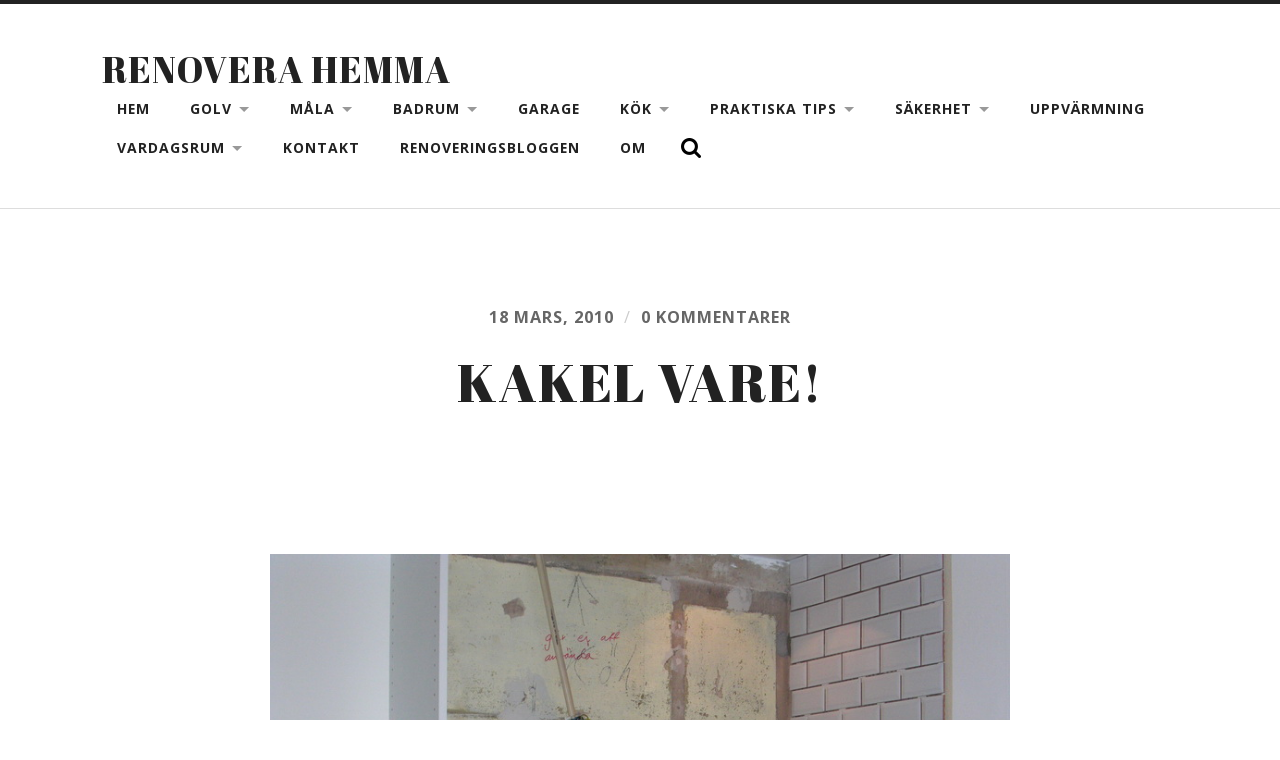

--- FILE ---
content_type: text/html; charset=UTF-8
request_url: https://www.renoverahemma.se/2010/03/18/kakel-vare/
body_size: 9277
content:
<!DOCTYPE html>

<html lang="sv-SE">

	<head profile="http://gmpg.org/xfn/11">
		
		<meta http-equiv="Content-Type" content="text/html; charset=UTF-8" />
		<meta name="viewport" content="width=device-width, initial-scale=1.0, maximum-scale=1.0, user-scalable=no" >
		 
		<title>kakel vare! &#8211; Renovera hemma</title>
<meta name='robots' content='max-image-preview:large' />
<link rel="alternate" type="application/rss+xml" title="Renovera hemma &raquo; Webbflöde" href="https://www.renoverahemma.se/feed/" />
<link rel="alternate" type="application/rss+xml" title="Renovera hemma &raquo; Kommentarsflöde" href="https://www.renoverahemma.se/comments/feed/" />
<link rel="alternate" type="application/rss+xml" title="Renovera hemma &raquo; Kommentarsflöde för kakel vare!" href="https://www.renoverahemma.se/2010/03/18/kakel-vare/feed/" />
<link rel="alternate" title="oEmbed (JSON)" type="application/json+oembed" href="https://www.renoverahemma.se/wp-json/oembed/1.0/embed?url=https%3A%2F%2Fwww.renoverahemma.se%2F2010%2F03%2F18%2Fkakel-vare%2F" />
<link rel="alternate" title="oEmbed (XML)" type="text/xml+oembed" href="https://www.renoverahemma.se/wp-json/oembed/1.0/embed?url=https%3A%2F%2Fwww.renoverahemma.se%2F2010%2F03%2F18%2Fkakel-vare%2F&#038;format=xml" />
<style id='wp-img-auto-sizes-contain-inline-css' type='text/css'>
img:is([sizes=auto i],[sizes^="auto," i]){contain-intrinsic-size:3000px 1500px}
/*# sourceURL=wp-img-auto-sizes-contain-inline-css */
</style>
<style id='wp-emoji-styles-inline-css' type='text/css'>

	img.wp-smiley, img.emoji {
		display: inline !important;
		border: none !important;
		box-shadow: none !important;
		height: 1em !important;
		width: 1em !important;
		margin: 0 0.07em !important;
		vertical-align: -0.1em !important;
		background: none !important;
		padding: 0 !important;
	}
/*# sourceURL=wp-emoji-styles-inline-css */
</style>
<style id='wp-block-library-inline-css' type='text/css'>
:root{--wp-block-synced-color:#7a00df;--wp-block-synced-color--rgb:122,0,223;--wp-bound-block-color:var(--wp-block-synced-color);--wp-editor-canvas-background:#ddd;--wp-admin-theme-color:#007cba;--wp-admin-theme-color--rgb:0,124,186;--wp-admin-theme-color-darker-10:#006ba1;--wp-admin-theme-color-darker-10--rgb:0,107,160.5;--wp-admin-theme-color-darker-20:#005a87;--wp-admin-theme-color-darker-20--rgb:0,90,135;--wp-admin-border-width-focus:2px}@media (min-resolution:192dpi){:root{--wp-admin-border-width-focus:1.5px}}.wp-element-button{cursor:pointer}:root .has-very-light-gray-background-color{background-color:#eee}:root .has-very-dark-gray-background-color{background-color:#313131}:root .has-very-light-gray-color{color:#eee}:root .has-very-dark-gray-color{color:#313131}:root .has-vivid-green-cyan-to-vivid-cyan-blue-gradient-background{background:linear-gradient(135deg,#00d084,#0693e3)}:root .has-purple-crush-gradient-background{background:linear-gradient(135deg,#34e2e4,#4721fb 50%,#ab1dfe)}:root .has-hazy-dawn-gradient-background{background:linear-gradient(135deg,#faaca8,#dad0ec)}:root .has-subdued-olive-gradient-background{background:linear-gradient(135deg,#fafae1,#67a671)}:root .has-atomic-cream-gradient-background{background:linear-gradient(135deg,#fdd79a,#004a59)}:root .has-nightshade-gradient-background{background:linear-gradient(135deg,#330968,#31cdcf)}:root .has-midnight-gradient-background{background:linear-gradient(135deg,#020381,#2874fc)}:root{--wp--preset--font-size--normal:16px;--wp--preset--font-size--huge:42px}.has-regular-font-size{font-size:1em}.has-larger-font-size{font-size:2.625em}.has-normal-font-size{font-size:var(--wp--preset--font-size--normal)}.has-huge-font-size{font-size:var(--wp--preset--font-size--huge)}.has-text-align-center{text-align:center}.has-text-align-left{text-align:left}.has-text-align-right{text-align:right}.has-fit-text{white-space:nowrap!important}#end-resizable-editor-section{display:none}.aligncenter{clear:both}.items-justified-left{justify-content:flex-start}.items-justified-center{justify-content:center}.items-justified-right{justify-content:flex-end}.items-justified-space-between{justify-content:space-between}.screen-reader-text{border:0;clip-path:inset(50%);height:1px;margin:-1px;overflow:hidden;padding:0;position:absolute;width:1px;word-wrap:normal!important}.screen-reader-text:focus{background-color:#ddd;clip-path:none;color:#444;display:block;font-size:1em;height:auto;left:5px;line-height:normal;padding:15px 23px 14px;text-decoration:none;top:5px;width:auto;z-index:100000}html :where(.has-border-color){border-style:solid}html :where([style*=border-top-color]){border-top-style:solid}html :where([style*=border-right-color]){border-right-style:solid}html :where([style*=border-bottom-color]){border-bottom-style:solid}html :where([style*=border-left-color]){border-left-style:solid}html :where([style*=border-width]){border-style:solid}html :where([style*=border-top-width]){border-top-style:solid}html :where([style*=border-right-width]){border-right-style:solid}html :where([style*=border-bottom-width]){border-bottom-style:solid}html :where([style*=border-left-width]){border-left-style:solid}html :where(img[class*=wp-image-]){height:auto;max-width:100%}:where(figure){margin:0 0 1em}html :where(.is-position-sticky){--wp-admin--admin-bar--position-offset:var(--wp-admin--admin-bar--height,0px)}@media screen and (max-width:600px){html :where(.is-position-sticky){--wp-admin--admin-bar--position-offset:0px}}

/*# sourceURL=wp-block-library-inline-css */
</style><style id='global-styles-inline-css' type='text/css'>
:root{--wp--preset--aspect-ratio--square: 1;--wp--preset--aspect-ratio--4-3: 4/3;--wp--preset--aspect-ratio--3-4: 3/4;--wp--preset--aspect-ratio--3-2: 3/2;--wp--preset--aspect-ratio--2-3: 2/3;--wp--preset--aspect-ratio--16-9: 16/9;--wp--preset--aspect-ratio--9-16: 9/16;--wp--preset--color--black: #222;--wp--preset--color--cyan-bluish-gray: #abb8c3;--wp--preset--color--white: #fff;--wp--preset--color--pale-pink: #f78da7;--wp--preset--color--vivid-red: #cf2e2e;--wp--preset--color--luminous-vivid-orange: #ff6900;--wp--preset--color--luminous-vivid-amber: #fcb900;--wp--preset--color--light-green-cyan: #7bdcb5;--wp--preset--color--vivid-green-cyan: #00d084;--wp--preset--color--pale-cyan-blue: #8ed1fc;--wp--preset--color--vivid-cyan-blue: #0693e3;--wp--preset--color--vivid-purple: #9b51e0;--wp--preset--color--accent: #ca2017;--wp--preset--color--dark-gray: #444;--wp--preset--color--medium-gray: #666;--wp--preset--color--light-gray: #888;--wp--preset--gradient--vivid-cyan-blue-to-vivid-purple: linear-gradient(135deg,rgb(6,147,227) 0%,rgb(155,81,224) 100%);--wp--preset--gradient--light-green-cyan-to-vivid-green-cyan: linear-gradient(135deg,rgb(122,220,180) 0%,rgb(0,208,130) 100%);--wp--preset--gradient--luminous-vivid-amber-to-luminous-vivid-orange: linear-gradient(135deg,rgb(252,185,0) 0%,rgb(255,105,0) 100%);--wp--preset--gradient--luminous-vivid-orange-to-vivid-red: linear-gradient(135deg,rgb(255,105,0) 0%,rgb(207,46,46) 100%);--wp--preset--gradient--very-light-gray-to-cyan-bluish-gray: linear-gradient(135deg,rgb(238,238,238) 0%,rgb(169,184,195) 100%);--wp--preset--gradient--cool-to-warm-spectrum: linear-gradient(135deg,rgb(74,234,220) 0%,rgb(151,120,209) 20%,rgb(207,42,186) 40%,rgb(238,44,130) 60%,rgb(251,105,98) 80%,rgb(254,248,76) 100%);--wp--preset--gradient--blush-light-purple: linear-gradient(135deg,rgb(255,206,236) 0%,rgb(152,150,240) 100%);--wp--preset--gradient--blush-bordeaux: linear-gradient(135deg,rgb(254,205,165) 0%,rgb(254,45,45) 50%,rgb(107,0,62) 100%);--wp--preset--gradient--luminous-dusk: linear-gradient(135deg,rgb(255,203,112) 0%,rgb(199,81,192) 50%,rgb(65,88,208) 100%);--wp--preset--gradient--pale-ocean: linear-gradient(135deg,rgb(255,245,203) 0%,rgb(182,227,212) 50%,rgb(51,167,181) 100%);--wp--preset--gradient--electric-grass: linear-gradient(135deg,rgb(202,248,128) 0%,rgb(113,206,126) 100%);--wp--preset--gradient--midnight: linear-gradient(135deg,rgb(2,3,129) 0%,rgb(40,116,252) 100%);--wp--preset--font-size--small: 16px;--wp--preset--font-size--medium: 20px;--wp--preset--font-size--large: 24px;--wp--preset--font-size--x-large: 42px;--wp--preset--font-size--regular: 18px;--wp--preset--font-size--larger: 32px;--wp--preset--spacing--20: 0.44rem;--wp--preset--spacing--30: 0.67rem;--wp--preset--spacing--40: 1rem;--wp--preset--spacing--50: 1.5rem;--wp--preset--spacing--60: 2.25rem;--wp--preset--spacing--70: 3.38rem;--wp--preset--spacing--80: 5.06rem;--wp--preset--shadow--natural: 6px 6px 9px rgba(0, 0, 0, 0.2);--wp--preset--shadow--deep: 12px 12px 50px rgba(0, 0, 0, 0.4);--wp--preset--shadow--sharp: 6px 6px 0px rgba(0, 0, 0, 0.2);--wp--preset--shadow--outlined: 6px 6px 0px -3px rgb(255, 255, 255), 6px 6px rgb(0, 0, 0);--wp--preset--shadow--crisp: 6px 6px 0px rgb(0, 0, 0);}:where(.is-layout-flex){gap: 0.5em;}:where(.is-layout-grid){gap: 0.5em;}body .is-layout-flex{display: flex;}.is-layout-flex{flex-wrap: wrap;align-items: center;}.is-layout-flex > :is(*, div){margin: 0;}body .is-layout-grid{display: grid;}.is-layout-grid > :is(*, div){margin: 0;}:where(.wp-block-columns.is-layout-flex){gap: 2em;}:where(.wp-block-columns.is-layout-grid){gap: 2em;}:where(.wp-block-post-template.is-layout-flex){gap: 1.25em;}:where(.wp-block-post-template.is-layout-grid){gap: 1.25em;}.has-black-color{color: var(--wp--preset--color--black) !important;}.has-cyan-bluish-gray-color{color: var(--wp--preset--color--cyan-bluish-gray) !important;}.has-white-color{color: var(--wp--preset--color--white) !important;}.has-pale-pink-color{color: var(--wp--preset--color--pale-pink) !important;}.has-vivid-red-color{color: var(--wp--preset--color--vivid-red) !important;}.has-luminous-vivid-orange-color{color: var(--wp--preset--color--luminous-vivid-orange) !important;}.has-luminous-vivid-amber-color{color: var(--wp--preset--color--luminous-vivid-amber) !important;}.has-light-green-cyan-color{color: var(--wp--preset--color--light-green-cyan) !important;}.has-vivid-green-cyan-color{color: var(--wp--preset--color--vivid-green-cyan) !important;}.has-pale-cyan-blue-color{color: var(--wp--preset--color--pale-cyan-blue) !important;}.has-vivid-cyan-blue-color{color: var(--wp--preset--color--vivid-cyan-blue) !important;}.has-vivid-purple-color{color: var(--wp--preset--color--vivid-purple) !important;}.has-black-background-color{background-color: var(--wp--preset--color--black) !important;}.has-cyan-bluish-gray-background-color{background-color: var(--wp--preset--color--cyan-bluish-gray) !important;}.has-white-background-color{background-color: var(--wp--preset--color--white) !important;}.has-pale-pink-background-color{background-color: var(--wp--preset--color--pale-pink) !important;}.has-vivid-red-background-color{background-color: var(--wp--preset--color--vivid-red) !important;}.has-luminous-vivid-orange-background-color{background-color: var(--wp--preset--color--luminous-vivid-orange) !important;}.has-luminous-vivid-amber-background-color{background-color: var(--wp--preset--color--luminous-vivid-amber) !important;}.has-light-green-cyan-background-color{background-color: var(--wp--preset--color--light-green-cyan) !important;}.has-vivid-green-cyan-background-color{background-color: var(--wp--preset--color--vivid-green-cyan) !important;}.has-pale-cyan-blue-background-color{background-color: var(--wp--preset--color--pale-cyan-blue) !important;}.has-vivid-cyan-blue-background-color{background-color: var(--wp--preset--color--vivid-cyan-blue) !important;}.has-vivid-purple-background-color{background-color: var(--wp--preset--color--vivid-purple) !important;}.has-black-border-color{border-color: var(--wp--preset--color--black) !important;}.has-cyan-bluish-gray-border-color{border-color: var(--wp--preset--color--cyan-bluish-gray) !important;}.has-white-border-color{border-color: var(--wp--preset--color--white) !important;}.has-pale-pink-border-color{border-color: var(--wp--preset--color--pale-pink) !important;}.has-vivid-red-border-color{border-color: var(--wp--preset--color--vivid-red) !important;}.has-luminous-vivid-orange-border-color{border-color: var(--wp--preset--color--luminous-vivid-orange) !important;}.has-luminous-vivid-amber-border-color{border-color: var(--wp--preset--color--luminous-vivid-amber) !important;}.has-light-green-cyan-border-color{border-color: var(--wp--preset--color--light-green-cyan) !important;}.has-vivid-green-cyan-border-color{border-color: var(--wp--preset--color--vivid-green-cyan) !important;}.has-pale-cyan-blue-border-color{border-color: var(--wp--preset--color--pale-cyan-blue) !important;}.has-vivid-cyan-blue-border-color{border-color: var(--wp--preset--color--vivid-cyan-blue) !important;}.has-vivid-purple-border-color{border-color: var(--wp--preset--color--vivid-purple) !important;}.has-vivid-cyan-blue-to-vivid-purple-gradient-background{background: var(--wp--preset--gradient--vivid-cyan-blue-to-vivid-purple) !important;}.has-light-green-cyan-to-vivid-green-cyan-gradient-background{background: var(--wp--preset--gradient--light-green-cyan-to-vivid-green-cyan) !important;}.has-luminous-vivid-amber-to-luminous-vivid-orange-gradient-background{background: var(--wp--preset--gradient--luminous-vivid-amber-to-luminous-vivid-orange) !important;}.has-luminous-vivid-orange-to-vivid-red-gradient-background{background: var(--wp--preset--gradient--luminous-vivid-orange-to-vivid-red) !important;}.has-very-light-gray-to-cyan-bluish-gray-gradient-background{background: var(--wp--preset--gradient--very-light-gray-to-cyan-bluish-gray) !important;}.has-cool-to-warm-spectrum-gradient-background{background: var(--wp--preset--gradient--cool-to-warm-spectrum) !important;}.has-blush-light-purple-gradient-background{background: var(--wp--preset--gradient--blush-light-purple) !important;}.has-blush-bordeaux-gradient-background{background: var(--wp--preset--gradient--blush-bordeaux) !important;}.has-luminous-dusk-gradient-background{background: var(--wp--preset--gradient--luminous-dusk) !important;}.has-pale-ocean-gradient-background{background: var(--wp--preset--gradient--pale-ocean) !important;}.has-electric-grass-gradient-background{background: var(--wp--preset--gradient--electric-grass) !important;}.has-midnight-gradient-background{background: var(--wp--preset--gradient--midnight) !important;}.has-small-font-size{font-size: var(--wp--preset--font-size--small) !important;}.has-medium-font-size{font-size: var(--wp--preset--font-size--medium) !important;}.has-large-font-size{font-size: var(--wp--preset--font-size--large) !important;}.has-x-large-font-size{font-size: var(--wp--preset--font-size--x-large) !important;}
/*# sourceURL=global-styles-inline-css */
</style>

<style id='classic-theme-styles-inline-css' type='text/css'>
/*! This file is auto-generated */
.wp-block-button__link{color:#fff;background-color:#32373c;border-radius:9999px;box-shadow:none;text-decoration:none;padding:calc(.667em + 2px) calc(1.333em + 2px);font-size:1.125em}.wp-block-file__button{background:#32373c;color:#fff;text-decoration:none}
/*# sourceURL=/wp-includes/css/classic-themes.min.css */
</style>
<link rel='stylesheet' id='radcliffe_googlefonts-css' href='//fonts.googleapis.com/css?family=Open+Sans%3A300%2C400%2C400italic%2C600%2C700%2C700italic%2C800%7CCrimson+Text%3A400%2C400italic%2C700%2C700italic%7CAbril+Fatface%3A400&#038;ver=6.9' type='text/css' media='all' />
<link rel='stylesheet' id='radcliffe_style-css' href='https://www.renoverahemma.se/cms/wp-content/themes/radcliffe/style.css?ver=6.9' type='text/css' media='all' />
<script type="text/javascript" src="https://www.renoverahemma.se/cms/wp-includes/js/jquery/jquery.min.js?ver=3.7.1" id="jquery-core-js"></script>
<script type="text/javascript" src="https://www.renoverahemma.se/cms/wp-includes/js/jquery/jquery-migrate.min.js?ver=3.4.1" id="jquery-migrate-js"></script>
<link rel="https://api.w.org/" href="https://www.renoverahemma.se/wp-json/" /><link rel="alternate" title="JSON" type="application/json" href="https://www.renoverahemma.se/wp-json/wp/v2/posts/218" /><link rel="EditURI" type="application/rsd+xml" title="RSD" href="https://www.renoverahemma.se/cms/xmlrpc.php?rsd" />
<meta name="generator" content="WordPress 6.9" />
<link rel="canonical" href="https://www.renoverahemma.se/2010/03/18/kakel-vare/" />
<link rel='shortlink' href='https://www.renoverahemma.se/?p=218' />

		<!-- GA Google Analytics @ https://m0n.co/ga -->
		<script async src="https://www.googletagmanager.com/gtag/js?id=G-E2QPEJWY56"></script>
		<script>
			window.dataLayer = window.dataLayer || [];
			function gtag(){dataLayer.push(arguments);}
			gtag('js', new Date());
			gtag('config', 'G-E2QPEJWY56');
		</script>

	<!-- Customizer CSS --> <style type="text/css"></style><!--/Customizer CSS-->	
	</head>
	
	<body class="wp-singular post-template-default single single-post postid-218 single-format-standard wp-theme-radcliffe no-featured-image">

			
		<div class="header-search-block section light-padding hidden">
		
			<div class="section-inner">
			
				<form method="get" action="https://www.renoverahemma.se/">
					<input type="search" placeholder="Type and press enter" name="s" id="s" />
				</form>
			
			</div>
		
		</div>
	
		<div class="header section light-padding">
		
			<div class="header-inner section-inner">
			
							
					<h1 class="blog-title">
						<a href="https://www.renoverahemma.se" title="Renovera hemma &mdash; " rel="home">Renovera hemma</a>
					</h1>
					
								
				<div class="nav-toggle">
				
					<p>Meny</p>
				
					<div class="bars">
					
						<div class="bar"></div>
						<div class="bar"></div>
						<div class="bar"></div>
						
						<div class="clear"></div>
					
					</div>
				
				</div>
		
				<ul class="main-menu fright">
					
					<li id="menu-item-255" class="menu-item menu-item-type-post_type menu-item-object-page menu-item-home menu-item-255"><a href="https://www.renoverahemma.se/">Hem</a></li>
<li id="menu-item-256" class="menu-item menu-item-type-post_type menu-item-object-page menu-item-has-children menu-item-256"><a href="https://www.renoverahemma.se/golv/">Golv</a>
<ul class="sub-menu">
	<li id="menu-item-257" class="menu-item menu-item-type-post_type menu-item-object-page menu-item-257"><a href="https://www.renoverahemma.se/golv/golvvarme/">Golvvärme</a></li>
	<li id="menu-item-258" class="menu-item menu-item-type-post_type menu-item-object-page menu-item-258"><a href="https://www.renoverahemma.se/golv/valj-ratt-tragolv/">Välj rätt trägolv</a></li>
</ul>
</li>
<li id="menu-item-259" class="menu-item menu-item-type-post_type menu-item-object-page menu-item-has-children menu-item-259"><a href="https://www.renoverahemma.se/mala/">Måla</a>
<ul class="sub-menu">
	<li id="menu-item-260" class="menu-item menu-item-type-post_type menu-item-object-page menu-item-260"><a href="https://www.renoverahemma.se/mala/mala-om-elementen/">Måla om elementen</a></li>
	<li id="menu-item-261" class="menu-item menu-item-type-post_type menu-item-object-page menu-item-261"><a href="https://www.renoverahemma.se/mala/mala-pa-ratt-satt/">Måla på rätt sätt</a></li>
	<li id="menu-item-262" class="menu-item menu-item-type-post_type menu-item-object-page menu-item-262"><a href="https://www.renoverahemma.se/mala/valj-ratt-farg/">Välj rätt färg</a></li>
	<li id="menu-item-263" class="menu-item menu-item-type-post_type menu-item-object-page menu-item-263"><a href="https://www.renoverahemma.se/mala/mala-om-golv/">Måla om golv</a></li>
</ul>
</li>
<li id="menu-item-264" class="menu-item menu-item-type-post_type menu-item-object-page menu-item-has-children menu-item-264"><a href="https://www.renoverahemma.se/badrum/">Badrum</a>
<ul class="sub-menu">
	<li id="menu-item-266" class="menu-item menu-item-type-post_type menu-item-object-page menu-item-266"><a href="https://www.renoverahemma.se/badrum/badkar/">Badkar</a></li>
	<li id="menu-item-267" class="menu-item menu-item-type-post_type menu-item-object-page menu-item-267"><a href="https://www.renoverahemma.se/badrum/badrumsbelysning/">Badrumsbelysning</a></li>
	<li id="menu-item-268" class="menu-item menu-item-type-post_type menu-item-object-page menu-item-268"><a href="https://www.renoverahemma.se/badrum/bubbelbadkar/">Bubbelbadkar</a></li>
	<li id="menu-item-269" class="menu-item menu-item-type-post_type menu-item-object-page menu-item-269"><a href="https://www.renoverahemma.se/badrum/duschkabin/">Duschkabin</a></li>
	<li id="menu-item-270" class="menu-item menu-item-type-post_type menu-item-object-page menu-item-270"><a href="https://www.renoverahemma.se/badrum/duschvagg/">Duschvägg</a></li>
	<li id="menu-item-271" class="menu-item menu-item-type-post_type menu-item-object-page menu-item-271"><a href="https://www.renoverahemma.se/badrum/frascha-upp-kaklet/">Fräscha upp kaklet</a></li>
	<li id="menu-item-272" class="menu-item menu-item-type-post_type menu-item-object-page menu-item-272"><a href="https://www.renoverahemma.se/badrum/handdukstorkare/">Handdukstorkare</a></li>
	<li id="menu-item-273" class="menu-item menu-item-type-post_type menu-item-object-page menu-item-273"><a href="https://www.renoverahemma.se/badrum/hur-borrar-man-i-kakel/">Hur borrar man i kakel?</a></li>
	<li id="menu-item-274" class="menu-item menu-item-type-post_type menu-item-object-page menu-item-274"><a href="https://www.renoverahemma.se/badrum/kop-ny-duschkabin/">Köp ny duschkabin</a></li>
	<li id="menu-item-275" class="menu-item menu-item-type-post_type menu-item-object-page menu-item-has-children menu-item-275"><a href="https://www.renoverahemma.se/badrum/massagekabiner/">Massagekabiner</a>
	<ul class="sub-menu">
		<li id="menu-item-265" class="menu-item menu-item-type-post_type menu-item-object-page menu-item-265"><a href="https://www.renoverahemma.se/badrum/angdusch/">Ångdusch</a></li>
	</ul>
</li>
</ul>
</li>
<li id="menu-item-276" class="menu-item menu-item-type-post_type menu-item-object-page menu-item-276"><a href="https://www.renoverahemma.se/garage/">Garage</a></li>
<li id="menu-item-277" class="menu-item menu-item-type-post_type menu-item-object-page menu-item-has-children menu-item-277"><a href="https://www.renoverahemma.se/kok/">Kök</a>
<ul class="sub-menu">
	<li id="menu-item-278" class="menu-item menu-item-type-post_type menu-item-object-page menu-item-278"><a href="https://www.renoverahemma.se/kok/budgetera-koksrenoveringen/">Budgetera köksrenoveringen</a></li>
	<li id="menu-item-279" class="menu-item menu-item-type-post_type menu-item-object-page menu-item-279"><a href="https://www.renoverahemma.se/kok/byt-bankskiva-i-koket/">Byt bänkskiva i köket</a></li>
	<li id="menu-item-280" class="menu-item menu-item-type-post_type menu-item-object-page menu-item-280"><a href="https://www.renoverahemma.se/kok/byt-kakel-i-koket/">Byt kakel i köket</a></li>
	<li id="menu-item-281" class="menu-item menu-item-type-post_type menu-item-object-page menu-item-281"><a href="https://www.renoverahemma.se/kok/byta-koksluckor/">Byta köksluckor</a></li>
	<li id="menu-item-282" class="menu-item menu-item-type-post_type menu-item-object-page menu-item-282"><a href="https://www.renoverahemma.se/kok/mala-om-koksluckor/">Måla om köksluckor</a></li>
	<li id="menu-item-363" class="menu-item menu-item-type-post_type menu-item-object-page menu-item-363"><a href="https://www.renoverahemma.se/mala/mala-om-ikea-mobler/">Måla om IKEA-möbler</a></li>
</ul>
</li>
<li id="menu-item-283" class="menu-item menu-item-type-post_type menu-item-object-page menu-item-has-children menu-item-283"><a href="https://www.renoverahemma.se/praktiska-tips/">Praktiska tips</a>
<ul class="sub-menu">
	<li id="menu-item-284" class="menu-item menu-item-type-post_type menu-item-object-page menu-item-284"><a href="https://www.renoverahemma.se/praktiska-tips/finansiera-renoveringen/">Finansiera renoveringen</a></li>
	<li id="menu-item-285" class="menu-item menu-item-type-post_type menu-item-object-page menu-item-285"><a href="https://www.renoverahemma.se/praktiska-tips/rot-avdraget/">ROT-avdraget</a></li>
</ul>
</li>
<li id="menu-item-287" class="menu-item menu-item-type-post_type menu-item-object-page menu-item-has-children menu-item-287"><a href="https://www.renoverahemma.se/sakerhet/">Säkerhet</a>
<ul class="sub-menu">
	<li id="menu-item-288" class="menu-item menu-item-type-post_type menu-item-object-page menu-item-288"><a href="https://www.renoverahemma.se/sakerhet/brandsakerhet/">Brandsäkerhet</a></li>
	<li id="menu-item-289" class="menu-item menu-item-type-post_type menu-item-object-page menu-item-289"><a href="https://www.renoverahemma.se/sakerhet/larm/">Larm</a></li>
</ul>
</li>
<li id="menu-item-352" class="menu-item menu-item-type-post_type menu-item-object-page menu-item-352"><a href="https://www.renoverahemma.se/uppvarmning/">Uppvärmning</a></li>
<li id="menu-item-290" class="menu-item menu-item-type-post_type menu-item-object-page menu-item-has-children menu-item-290"><a href="https://www.renoverahemma.se/vardagsrum/">Vardagsrum</a>
<ul class="sub-menu">
	<li id="menu-item-340" class="menu-item menu-item-type-post_type menu-item-object-page menu-item-340"><a href="https://www.renoverahemma.se/industrivagg/">Industrivägg</a></li>
</ul>
</li>
<li id="menu-item-291" class="menu-item menu-item-type-post_type menu-item-object-page menu-item-291"><a href="https://www.renoverahemma.se/kontakt/">Kontakt</a></li>
<li id="menu-item-293" class="menu-item menu-item-type-taxonomy menu-item-object-category current-post-ancestor current-menu-parent current-post-parent menu-item-293"><a href="https://www.renoverahemma.se/category/renoveringsbloggen/">Renoveringsbloggen</a></li>
<li id="menu-item-286" class="menu-item menu-item-type-post_type menu-item-object-page menu-item-286"><a href="https://www.renoverahemma.se/om/">Om</a></li>
					
					<li class="search-toggle-menu-item"><a href="#" class="search-toggle" title="Visa sökfältet"></a></li>
						
				 </ul>
				
				<div class="clear"></div>
			
			</div><!-- .header -->
			
		</div><!-- .header.section -->
		
		<div class="mobile-menu-container hidden">
		
			<ul class="mobile-menu">
					
					<li class="menu-item menu-item-type-post_type menu-item-object-page menu-item-home menu-item-255"><a href="https://www.renoverahemma.se/">Hem</a></li>
<li class="menu-item menu-item-type-post_type menu-item-object-page menu-item-has-children menu-item-256"><a href="https://www.renoverahemma.se/golv/">Golv</a>
<ul class="sub-menu">
	<li class="menu-item menu-item-type-post_type menu-item-object-page menu-item-257"><a href="https://www.renoverahemma.se/golv/golvvarme/">Golvvärme</a></li>
	<li class="menu-item menu-item-type-post_type menu-item-object-page menu-item-258"><a href="https://www.renoverahemma.se/golv/valj-ratt-tragolv/">Välj rätt trägolv</a></li>
</ul>
</li>
<li class="menu-item menu-item-type-post_type menu-item-object-page menu-item-has-children menu-item-259"><a href="https://www.renoverahemma.se/mala/">Måla</a>
<ul class="sub-menu">
	<li class="menu-item menu-item-type-post_type menu-item-object-page menu-item-260"><a href="https://www.renoverahemma.se/mala/mala-om-elementen/">Måla om elementen</a></li>
	<li class="menu-item menu-item-type-post_type menu-item-object-page menu-item-261"><a href="https://www.renoverahemma.se/mala/mala-pa-ratt-satt/">Måla på rätt sätt</a></li>
	<li class="menu-item menu-item-type-post_type menu-item-object-page menu-item-262"><a href="https://www.renoverahemma.se/mala/valj-ratt-farg/">Välj rätt färg</a></li>
	<li class="menu-item menu-item-type-post_type menu-item-object-page menu-item-263"><a href="https://www.renoverahemma.se/mala/mala-om-golv/">Måla om golv</a></li>
</ul>
</li>
<li class="menu-item menu-item-type-post_type menu-item-object-page menu-item-has-children menu-item-264"><a href="https://www.renoverahemma.se/badrum/">Badrum</a>
<ul class="sub-menu">
	<li class="menu-item menu-item-type-post_type menu-item-object-page menu-item-266"><a href="https://www.renoverahemma.se/badrum/badkar/">Badkar</a></li>
	<li class="menu-item menu-item-type-post_type menu-item-object-page menu-item-267"><a href="https://www.renoverahemma.se/badrum/badrumsbelysning/">Badrumsbelysning</a></li>
	<li class="menu-item menu-item-type-post_type menu-item-object-page menu-item-268"><a href="https://www.renoverahemma.se/badrum/bubbelbadkar/">Bubbelbadkar</a></li>
	<li class="menu-item menu-item-type-post_type menu-item-object-page menu-item-269"><a href="https://www.renoverahemma.se/badrum/duschkabin/">Duschkabin</a></li>
	<li class="menu-item menu-item-type-post_type menu-item-object-page menu-item-270"><a href="https://www.renoverahemma.se/badrum/duschvagg/">Duschvägg</a></li>
	<li class="menu-item menu-item-type-post_type menu-item-object-page menu-item-271"><a href="https://www.renoverahemma.se/badrum/frascha-upp-kaklet/">Fräscha upp kaklet</a></li>
	<li class="menu-item menu-item-type-post_type menu-item-object-page menu-item-272"><a href="https://www.renoverahemma.se/badrum/handdukstorkare/">Handdukstorkare</a></li>
	<li class="menu-item menu-item-type-post_type menu-item-object-page menu-item-273"><a href="https://www.renoverahemma.se/badrum/hur-borrar-man-i-kakel/">Hur borrar man i kakel?</a></li>
	<li class="menu-item menu-item-type-post_type menu-item-object-page menu-item-274"><a href="https://www.renoverahemma.se/badrum/kop-ny-duschkabin/">Köp ny duschkabin</a></li>
	<li class="menu-item menu-item-type-post_type menu-item-object-page menu-item-has-children menu-item-275"><a href="https://www.renoverahemma.se/badrum/massagekabiner/">Massagekabiner</a>
	<ul class="sub-menu">
		<li class="menu-item menu-item-type-post_type menu-item-object-page menu-item-265"><a href="https://www.renoverahemma.se/badrum/angdusch/">Ångdusch</a></li>
	</ul>
</li>
</ul>
</li>
<li class="menu-item menu-item-type-post_type menu-item-object-page menu-item-276"><a href="https://www.renoverahemma.se/garage/">Garage</a></li>
<li class="menu-item menu-item-type-post_type menu-item-object-page menu-item-has-children menu-item-277"><a href="https://www.renoverahemma.se/kok/">Kök</a>
<ul class="sub-menu">
	<li class="menu-item menu-item-type-post_type menu-item-object-page menu-item-278"><a href="https://www.renoverahemma.se/kok/budgetera-koksrenoveringen/">Budgetera köksrenoveringen</a></li>
	<li class="menu-item menu-item-type-post_type menu-item-object-page menu-item-279"><a href="https://www.renoverahemma.se/kok/byt-bankskiva-i-koket/">Byt bänkskiva i köket</a></li>
	<li class="menu-item menu-item-type-post_type menu-item-object-page menu-item-280"><a href="https://www.renoverahemma.se/kok/byt-kakel-i-koket/">Byt kakel i köket</a></li>
	<li class="menu-item menu-item-type-post_type menu-item-object-page menu-item-281"><a href="https://www.renoverahemma.se/kok/byta-koksluckor/">Byta köksluckor</a></li>
	<li class="menu-item menu-item-type-post_type menu-item-object-page menu-item-282"><a href="https://www.renoverahemma.se/kok/mala-om-koksluckor/">Måla om köksluckor</a></li>
	<li class="menu-item menu-item-type-post_type menu-item-object-page menu-item-363"><a href="https://www.renoverahemma.se/mala/mala-om-ikea-mobler/">Måla om IKEA-möbler</a></li>
</ul>
</li>
<li class="menu-item menu-item-type-post_type menu-item-object-page menu-item-has-children menu-item-283"><a href="https://www.renoverahemma.se/praktiska-tips/">Praktiska tips</a>
<ul class="sub-menu">
	<li class="menu-item menu-item-type-post_type menu-item-object-page menu-item-284"><a href="https://www.renoverahemma.se/praktiska-tips/finansiera-renoveringen/">Finansiera renoveringen</a></li>
	<li class="menu-item menu-item-type-post_type menu-item-object-page menu-item-285"><a href="https://www.renoverahemma.se/praktiska-tips/rot-avdraget/">ROT-avdraget</a></li>
</ul>
</li>
<li class="menu-item menu-item-type-post_type menu-item-object-page menu-item-has-children menu-item-287"><a href="https://www.renoverahemma.se/sakerhet/">Säkerhet</a>
<ul class="sub-menu">
	<li class="menu-item menu-item-type-post_type menu-item-object-page menu-item-288"><a href="https://www.renoverahemma.se/sakerhet/brandsakerhet/">Brandsäkerhet</a></li>
	<li class="menu-item menu-item-type-post_type menu-item-object-page menu-item-289"><a href="https://www.renoverahemma.se/sakerhet/larm/">Larm</a></li>
</ul>
</li>
<li class="menu-item menu-item-type-post_type menu-item-object-page menu-item-352"><a href="https://www.renoverahemma.se/uppvarmning/">Uppvärmning</a></li>
<li class="menu-item menu-item-type-post_type menu-item-object-page menu-item-has-children menu-item-290"><a href="https://www.renoverahemma.se/vardagsrum/">Vardagsrum</a>
<ul class="sub-menu">
	<li class="menu-item menu-item-type-post_type menu-item-object-page menu-item-340"><a href="https://www.renoverahemma.se/industrivagg/">Industrivägg</a></li>
</ul>
</li>
<li class="menu-item menu-item-type-post_type menu-item-object-page menu-item-291"><a href="https://www.renoverahemma.se/kontakt/">Kontakt</a></li>
<li class="menu-item menu-item-type-taxonomy menu-item-object-category current-post-ancestor current-menu-parent current-post-parent menu-item-293"><a href="https://www.renoverahemma.se/category/renoveringsbloggen/">Renoveringsbloggen</a></li>
<li class="menu-item menu-item-type-post_type menu-item-object-page menu-item-286"><a href="https://www.renoverahemma.se/om/">Om</a></li>
					
			 </ul>
			 
			 <form method="get" class="mobile-search-form" action="https://www.renoverahemma.se/">
				<input type="search" placeholder="Search form" name="s" id="s" /> 
				<input type="submit" value="Search" class="search-button">
			</form>
			 
		</div><!-- .mobile-menu-container -->
<div class="content">
											        
			
			<div id="post-218" class="post-218 post type-post status-publish format-standard hentry category-renoveringsbloggen no-featured-image">

									
				<div class="post-header section">
			
					<div class="post-header-inner section-inner medium">
														
						<p class="post-meta-top">

							<a href="https://www.renoverahemma.se/2010/03/18/kakel-vare/" title="17:16">18 mars, 2010</a>

															<span class="sep">/</span>
								<a href="https://www.renoverahemma.se/2010/03/18/kakel-vare/#respond" class="post-comments" >0 kommentarer</a>														
							
						</p>
												
						<h1 class="post-title">kakel vare!</h1>					
					</div><!-- .post-header-inner section-inner -->
															
				</div><!-- .post-header section -->
					
				<div class="post-content section-inner thin">
				
					<p><a href="http://www.renoverahemma.se/cms/wp-content/uploads/2010/03/CIMG1853.jpg"><img fetchpriority="high" decoding="async" class="aligncenter size-full wp-image-219" title="CIMG1853" src="http://www.renoverahemma.se/cms/wp-content/uploads/2010/03/CIMG1853.jpg" alt="" width="800" height="600" srcset="https://www.renoverahemma.se/cms/wp-content/uploads/2010/03/CIMG1853.jpg 800w, https://www.renoverahemma.se/cms/wp-content/uploads/2010/03/CIMG1853-300x225.jpg 300w, https://www.renoverahemma.se/cms/wp-content/uploads/2010/03/CIMG1853-768x576.jpg 768w, https://www.renoverahemma.se/cms/wp-content/uploads/2010/03/CIMG1853-540x405.jpg 540w" sizes="(max-width: 800px) 100vw, 800px" /></a><a href="http://www.renoverahemma.se/cms/wp-content/uploads/2010/03/CIMG1854.jpg"><img decoding="async" class="aligncenter size-full wp-image-220" title="CIMG1854" src="http://www.renoverahemma.se/cms/wp-content/uploads/2010/03/CIMG1854.jpg" alt="" width="800" height="600" srcset="https://www.renoverahemma.se/cms/wp-content/uploads/2010/03/CIMG1854.jpg 800w, https://www.renoverahemma.se/cms/wp-content/uploads/2010/03/CIMG1854-300x225.jpg 300w, https://www.renoverahemma.se/cms/wp-content/uploads/2010/03/CIMG1854-768x576.jpg 768w, https://www.renoverahemma.se/cms/wp-content/uploads/2010/03/CIMG1854-540x405.jpg 540w" sizes="(max-width: 800px) 100vw, 800px" /></a><a href="http://www.renoverahemma.se/cms/wp-content/uploads/2010/03/CIMG1855.jpg"><img decoding="async" class="aligncenter size-full wp-image-221" title="CIMG1855" src="http://www.renoverahemma.se/cms/wp-content/uploads/2010/03/CIMG1855.jpg" alt="" width="600" height="800" srcset="https://www.renoverahemma.se/cms/wp-content/uploads/2010/03/CIMG1855.jpg 600w, https://www.renoverahemma.se/cms/wp-content/uploads/2010/03/CIMG1855-225x300.jpg 225w, https://www.renoverahemma.se/cms/wp-content/uploads/2010/03/CIMG1855-540x720.jpg 540w" sizes="(max-width: 600px) 100vw, 600px" /></a><a href="http://www.renoverahemma.se/cms/wp-content/uploads/2010/03/CIMG1856.jpg"><img loading="lazy" decoding="async" class="aligncenter size-full wp-image-222" title="CIMG1856" src="http://www.renoverahemma.se/cms/wp-content/uploads/2010/03/CIMG1856.jpg" alt="" width="800" height="600" srcset="https://www.renoverahemma.se/cms/wp-content/uploads/2010/03/CIMG1856.jpg 800w, https://www.renoverahemma.se/cms/wp-content/uploads/2010/03/CIMG1856-300x225.jpg 300w, https://www.renoverahemma.se/cms/wp-content/uploads/2010/03/CIMG1856-768x576.jpg 768w, https://www.renoverahemma.se/cms/wp-content/uploads/2010/03/CIMG1856-540x405.jpg 540w" sizes="auto, (max-width: 800px) 100vw, 800px" /></a><a href="http://www.renoverahemma.se/cms/wp-content/uploads/2010/03/CIMG1857.jpg"><img loading="lazy" decoding="async" class="aligncenter size-full wp-image-223" title="CIMG1857" src="http://www.renoverahemma.se/cms/wp-content/uploads/2010/03/CIMG1857.jpg" alt="" width="600" height="800" srcset="https://www.renoverahemma.se/cms/wp-content/uploads/2010/03/CIMG1857.jpg 600w, https://www.renoverahemma.se/cms/wp-content/uploads/2010/03/CIMG1857-225x300.jpg 225w, https://www.renoverahemma.se/cms/wp-content/uploads/2010/03/CIMG1857-540x720.jpg 540w" sizes="auto, (max-width: 600px) 100vw, 600px" /></a><a href="http://www.renoverahemma.se/cms/wp-content/uploads/2010/03/CIMG1858.jpg"><img loading="lazy" decoding="async" class="aligncenter size-full wp-image-224" title="CIMG1858" src="http://www.renoverahemma.se/cms/wp-content/uploads/2010/03/CIMG1858.jpg" alt="" width="800" height="600" srcset="https://www.renoverahemma.se/cms/wp-content/uploads/2010/03/CIMG1858.jpg 800w, https://www.renoverahemma.se/cms/wp-content/uploads/2010/03/CIMG1858-300x225.jpg 300w, https://www.renoverahemma.se/cms/wp-content/uploads/2010/03/CIMG1858-768x576.jpg 768w, https://www.renoverahemma.se/cms/wp-content/uploads/2010/03/CIMG1858-540x405.jpg 540w" sizes="auto, (max-width: 800px) 100vw, 800px" /></a><a href="http://www.renoverahemma.se/cms/wp-content/uploads/2010/03/CIMG1859.jpg"><img loading="lazy" decoding="async" class="aligncenter size-full wp-image-225" title="CIMG1859" src="http://www.renoverahemma.se/cms/wp-content/uploads/2010/03/CIMG1859.jpg" alt="" width="800" height="600" srcset="https://www.renoverahemma.se/cms/wp-content/uploads/2010/03/CIMG1859.jpg 800w, https://www.renoverahemma.se/cms/wp-content/uploads/2010/03/CIMG1859-300x225.jpg 300w, https://www.renoverahemma.se/cms/wp-content/uploads/2010/03/CIMG1859-768x576.jpg 768w, https://www.renoverahemma.se/cms/wp-content/uploads/2010/03/CIMG1859-540x405.jpg 540w" sizes="auto, (max-width: 800px) 100vw, 800px" /></a></p>

					<div class="clear"></div>
					
									
				</div>
				
				<div class="post-meta section-inner thin">
				
					<div class="meta-block post-author">
					
						<h3 class="meta-title">Om författaren</h3>
						
						<div class="post-author-container">
					
							<img alt='' src='https://secure.gravatar.com/avatar/?s=160&#038;d=mm&#038;r=g' srcset='https://secure.gravatar.com/avatar/?s=320&#038;d=mm&#038;r=g 2x' class='avatar avatar-160 photo avatar-default' height='160' width='160' loading='lazy' decoding='async'/>							
							<div class="post-author-inner">
						
								<h3><a href="https://www.renoverahemma.se/author/maverik/" title="Inlägg av maverik" rel="author">maverik</a></h3>
								
								<p class="author-description"></p>
								
								<div class="author-links">
									
									<a class="author-link-posts" title="Författararkiv" href="https://www.renoverahemma.se/author/maverik/">Författararkiv</a>
									
																		
								</div><!-- .author-links -->
							
							</div>
							
							<div class="clear"></div>
						
						</div>
					
					</div><!-- .post-author -->
					
					<div class="meta-block post-cat-tags">
					
						<h3 class="meta-title">Om inlägget</h3>
					
						<p class="post-categories">
													
							<a href="https://www.renoverahemma.se/category/renoveringsbloggen/" rel="category tag">Renoveringsbloggen</a>						
						</p>
						
											
						<div class="post-nav">
			
														
								<p class="post-nav-next">
														
									<a title="Next post: fogat" href="https://www.renoverahemma.se/2010/03/22/fogat/">fogat</a>
								
								</p>
						
														
								<p class="post-nav-prev">
						
								<a title="Previous post: målat&#8230;" href="https://www.renoverahemma.se/2010/03/16/malat/">målat&#8230;</a>
								
								</p>
						
														
							<div class="clear"></div>
						
						</div><!-- .post-nav -->
					
					</div><!-- .post-cat-tags -->
					
					<div class="clear"></div>
									
				</div><!-- .post-meta -->
																													
			</div><!-- .post -->
							
			
		
		
		<div class="respond section bg-grey">
		
			<a name="respond"></a>
		
			<div class="section-inner thin">
	
					<div id="respond" class="comment-respond">
		<h3 id="reply-title" class="comment-reply-title">Lämna ett svar <small><a rel="nofollow" id="cancel-comment-reply-link" href="/2010/03/18/kakel-vare/#respond" style="display:none;">Avbryt svar</a></small></h3><form action="https://www.renoverahemma.se/cms/wp-comments-post.php" method="post" id="commentform" class="comment-form"><p class="comment-notes"><span id="email-notes">Din e-postadress kommer inte publiceras.</span> <span class="required-field-message">Obligatoriska fält är märkta <span class="required">*</span></span></p><p class="comment-form-comment"><label for="comment">Kommentar <span class="required">*</span></label> <textarea id="comment" name="comment" cols="45" rows="8" maxlength="65525" required="required"></textarea></p><p class="comment-form-author"><label for="author">Namn <span class="required">*</span></label> <input id="author" name="author" type="text" value="" size="30" maxlength="245" autocomplete="name" required="required" /></p>
<p class="comment-form-email"><label for="email">E-postadress <span class="required">*</span></label> <input id="email" name="email" type="text" value="" size="30" maxlength="100" aria-describedby="email-notes" autocomplete="email" required="required" /></p>
<p class="comment-form-url"><label for="url">Webbplats</label> <input id="url" name="url" type="text" value="" size="30" maxlength="200" autocomplete="url" /></p>
<p class="comment-form-cookies-consent"><input id="wp-comment-cookies-consent" name="wp-comment-cookies-consent" type="checkbox" value="yes" /> <label for="wp-comment-cookies-consent">Spara mitt namn, min e-postadress och webbplats i denna webbläsare till nästa gång jag skriver en kommentar.</label></p>
<p class="form-submit"><input name="submit" type="submit" id="submit" class="submit" value="Publicera kommentar" /> <input type='hidden' name='comment_post_ID' value='218' id='comment_post_ID' />
<input type='hidden' name='comment_parent' id='comment_parent' value='0' />
</p></form>	</div><!-- #respond -->
			
			</div>
			
		</div>
	
	
	</div><!-- .post -->

</div><!-- .content -->
		

<div class="credits section light-padding">

	<div class="credits-inner section-inner">
	
		<p class="fleft">
		
			&copy; 2026 <a href="https://www.renoverahemma.se" title="Renovera hemma">Renovera hemma</a>
		
		</p>
		
		<p class="fright">
			
			<span>Tema av <a href="https://www.andersnoren.se">Anders Nor&eacute;n</a> &mdash; </span><a title="To the top" href="#" class="tothetop">Upp &uarr;</a>
			
		</p>
		
		<div class="clear"></div>
		
	</div><!-- .credits-inner -->

</div><!-- .credits -->

<script type="speculationrules">
{"prefetch":[{"source":"document","where":{"and":[{"href_matches":"/*"},{"not":{"href_matches":["/cms/wp-*.php","/cms/wp-admin/*","/cms/wp-content/uploads/*","/cms/wp-content/*","/cms/wp-content/plugins/*","/cms/wp-content/themes/radcliffe/*","/*\\?(.+)"]}},{"not":{"selector_matches":"a[rel~=\"nofollow\"]"}},{"not":{"selector_matches":".no-prefetch, .no-prefetch a"}}]},"eagerness":"conservative"}]}
</script>
<script type="text/javascript" src="https://www.renoverahemma.se/cms/wp-content/themes/radcliffe/js/global.js?ver=6.9" id="radcliffe_global-js"></script>
<script type="text/javascript" src="https://www.renoverahemma.se/cms/wp-includes/js/comment-reply.min.js?ver=6.9" id="comment-reply-js" async="async" data-wp-strategy="async" fetchpriority="low"></script>
<script id="wp-emoji-settings" type="application/json">
{"baseUrl":"https://s.w.org/images/core/emoji/17.0.2/72x72/","ext":".png","svgUrl":"https://s.w.org/images/core/emoji/17.0.2/svg/","svgExt":".svg","source":{"concatemoji":"https://www.renoverahemma.se/cms/wp-includes/js/wp-emoji-release.min.js?ver=6.9"}}
</script>
<script type="module">
/* <![CDATA[ */
/*! This file is auto-generated */
const a=JSON.parse(document.getElementById("wp-emoji-settings").textContent),o=(window._wpemojiSettings=a,"wpEmojiSettingsSupports"),s=["flag","emoji"];function i(e){try{var t={supportTests:e,timestamp:(new Date).valueOf()};sessionStorage.setItem(o,JSON.stringify(t))}catch(e){}}function c(e,t,n){e.clearRect(0,0,e.canvas.width,e.canvas.height),e.fillText(t,0,0);t=new Uint32Array(e.getImageData(0,0,e.canvas.width,e.canvas.height).data);e.clearRect(0,0,e.canvas.width,e.canvas.height),e.fillText(n,0,0);const a=new Uint32Array(e.getImageData(0,0,e.canvas.width,e.canvas.height).data);return t.every((e,t)=>e===a[t])}function p(e,t){e.clearRect(0,0,e.canvas.width,e.canvas.height),e.fillText(t,0,0);var n=e.getImageData(16,16,1,1);for(let e=0;e<n.data.length;e++)if(0!==n.data[e])return!1;return!0}function u(e,t,n,a){switch(t){case"flag":return n(e,"\ud83c\udff3\ufe0f\u200d\u26a7\ufe0f","\ud83c\udff3\ufe0f\u200b\u26a7\ufe0f")?!1:!n(e,"\ud83c\udde8\ud83c\uddf6","\ud83c\udde8\u200b\ud83c\uddf6")&&!n(e,"\ud83c\udff4\udb40\udc67\udb40\udc62\udb40\udc65\udb40\udc6e\udb40\udc67\udb40\udc7f","\ud83c\udff4\u200b\udb40\udc67\u200b\udb40\udc62\u200b\udb40\udc65\u200b\udb40\udc6e\u200b\udb40\udc67\u200b\udb40\udc7f");case"emoji":return!a(e,"\ud83e\u1fac8")}return!1}function f(e,t,n,a){let r;const o=(r="undefined"!=typeof WorkerGlobalScope&&self instanceof WorkerGlobalScope?new OffscreenCanvas(300,150):document.createElement("canvas")).getContext("2d",{willReadFrequently:!0}),s=(o.textBaseline="top",o.font="600 32px Arial",{});return e.forEach(e=>{s[e]=t(o,e,n,a)}),s}function r(e){var t=document.createElement("script");t.src=e,t.defer=!0,document.head.appendChild(t)}a.supports={everything:!0,everythingExceptFlag:!0},new Promise(t=>{let n=function(){try{var e=JSON.parse(sessionStorage.getItem(o));if("object"==typeof e&&"number"==typeof e.timestamp&&(new Date).valueOf()<e.timestamp+604800&&"object"==typeof e.supportTests)return e.supportTests}catch(e){}return null}();if(!n){if("undefined"!=typeof Worker&&"undefined"!=typeof OffscreenCanvas&&"undefined"!=typeof URL&&URL.createObjectURL&&"undefined"!=typeof Blob)try{var e="postMessage("+f.toString()+"("+[JSON.stringify(s),u.toString(),c.toString(),p.toString()].join(",")+"));",a=new Blob([e],{type:"text/javascript"});const r=new Worker(URL.createObjectURL(a),{name:"wpTestEmojiSupports"});return void(r.onmessage=e=>{i(n=e.data),r.terminate(),t(n)})}catch(e){}i(n=f(s,u,c,p))}t(n)}).then(e=>{for(const n in e)a.supports[n]=e[n],a.supports.everything=a.supports.everything&&a.supports[n],"flag"!==n&&(a.supports.everythingExceptFlag=a.supports.everythingExceptFlag&&a.supports[n]);var t;a.supports.everythingExceptFlag=a.supports.everythingExceptFlag&&!a.supports.flag,a.supports.everything||((t=a.source||{}).concatemoji?r(t.concatemoji):t.wpemoji&&t.twemoji&&(r(t.twemoji),r(t.wpemoji)))});
//# sourceURL=https://www.renoverahemma.se/cms/wp-includes/js/wp-emoji-loader.min.js
/* ]]> */
</script>

</body>
</html>

--- FILE ---
content_type: text/css
request_url: https://www.renoverahemma.se/cms/wp-content/themes/radcliffe/style.css?ver=6.9
body_size: 10928
content:
@charset "UTF-8";

/*---------------------------------------------------------------------------------

	Theme Name: Radcliffe
    Text Domain: radcliffe
	Version: 1.30
	Description: A theme for bloggers who want their content to take center stage. Radcliffe features responsive design, retina-ready assets, full width header images, beautiful design and typography, Block Editor/Gutenberg support, support for custom logo, support for custom accent color, three widget areas, and editor styles. Demo: https://www.andersnoren.se/themes/radcliffe/
	Tags: blog, one-column, custom-colors, custom-menu, editor-style, featured-images, footer-widgets, post-formats, sticky-post, theme-options, threaded-comments, translation-ready, photography
	Author: Anders Norén
	Author URI: https://www.andersnoren.se
	Theme URI: https://www.andersnoren.se/teman/radcliffe-wordpress-theme/
	License: GNU General Public License version 2.0
	License URI: http://www.gnu.org/licenses/gpl-2.0.html
	
	All files, unless otherwise stated, are released under the GNU General Public License
	version 2.0 (http://www.gnu.org/licenses/gpl-2.0.html)

-----------------------------------------------------------------------------------

	0.	CSS Reset
	1.	Document Setup
	2.  Structure
	3.	Header
	4.	Navigation
	5.	Main Content
	6.  Single Post
	7.	Post Content
	8.	Comments
	9.	Pagination
	10.	Page & Page Templates
	11.	Footer
	12.	Credits
	13. Media Queries

----------------------------------------------------------------------------------- */


/* -------------------------------------------------------------------------------- */
/*	0. CSS Reset
/* -------------------------------------------------------------------------------- */

html, body { margin:0; padding:0;}

h1, h2, h3, h4, h5, h6, p, blockquote, address, big, cite, code, em, font, img, small, strike, sub, sup, li, ol, ul, fieldset, form, label, legend, button, table, caption, tr, th, td {
	margin:0;
	padding:0;
	border:0;
	font-weight:normal;
	font-style:normal;
	font-size:100%;
	line-height:1;
	font-family:inherit;
	text-align:left;
}

table {
	border-collapse:collapse;
	border-spacing:0;
}

ol, ul {
	list-style:none;
}

blockquote:before, blockquote:after {
	content:"";
}

a { outline:none; }

input,
textarea { -webkit-font-smoothing: antialiased; }

input[type=search] {
   -moz-appearance:none;
   -webkit-appearance:none;
}

input[type="search"]::-webkit-search-decoration,
input[type="search"]::-webkit-search-cancel-button,
input[type="search"]::-webkit-search-results-button,
input[type="search"]::-webkit-search-results-decoration {
  display: none;
}


/* -------------------------------------------------------------------------------- */
/*	1. Document Setup
/* -------------------------------------------------------------------------------- */


body {
	margin: 0;
	padding: 0;
	border: none;
	color: #222;
	background: #FFF;
	font-family: 'Open Sans', sans-serif;
	font-size: 18px;
	-webkit-font-smoothing: antialiased;
	-webkit-text-size-adjust: 100%;
}

body a {
	color: #CA2017;
	text-decoration: none;
}

body a:hover {
	color: #CA2017;
	text-decoration: none;
}

* { 
		-webkit-box-sizing: border-box;
		-moz-box-sizing: border-box; 
	box-sizing: border-box; 
}

img {
	max-width: 100%;
	height: auto;
}

.hidden { display: none; }
.clear { clear: both; }
.fleft { float: left; }
.fright { float: right; }

::selection {
	background: #222;
	color: #FFF;
}

::-webkit-input-placeholder { color: #A9A9A9; }
:-ms-input-placeholder { color: #A9A9A9; }


/* Transitions --------------------------------------- */


body a,
.tagcloud a:before {
	transition: all 0.1s ease-in-out;
}

.post-nav a,
.respond input,
.respond textarea,
.archive-nav a,
.blog-title a,
.main-menu a,
.main-menu > .has-children > a::after,
.main-menu > .menu-item-has-children > a::after,
.nav-toggle,
.bypostauthor .by-post-author,
.search-button,
.media-caption,
.post-content input[type="submit"],
.post-content input[type="reset"],
.post-content input[type="button"],
.nav-toggle,
.nav-toggle p,
.nav-toggle .bar {
	transition: all 0.2s ease-in-out;
}

.post-header,
.post-title,
.search-form #s,
.archive-nav a {
	transition: all 0.3s ease-in-out;
}


/* Screen Reader Text --------------------------------------- */


.screen-reader-text {
	clip: rect(1px, 1px, 1px, 1px);
	position: absolute !important;
	height: 1px;
	width: 1px;
	overflow: hidden;
}

.screen-reader-text:focus {
	background-color: #f1f1f1;
	border-radius: 3px;
	box-shadow: 0 0 2px 2px rgba(0, 0, 0, 0.6);
	clip: auto !important;
	color: #21759b;
	display: block;
	font-size: 14px;
	font-size: 0.875rem;
	font-weight: bold;
	height: auto;
	left: 5px;
	line-height: normal;
	padding: 15px 23px 14px;
	text-decoration: none;
	top: 5px;
	width: auto;
	z-index: 100000; /* Above WP toolbar. */
}


/* -------------------------------------------------------------------------------- */
/*	2.	Structure
/* -------------------------------------------------------------------------------- */


.section { padding: 100px 0; }

.medium-padding { padding: 80px 0; }
.light-padding { padding: 50px 0; }
.small-padding { padding: 30px 0; }
.no-padding { padding: 0; }

.bg-grey { background: #f1f1f1; }

.section-inner {
	width: 1300px;
	max-width: 84%;
	margin: 0 auto;
}

.section-inner.medium { width: 1040px; }
.section-inner.thin { width: 740px; }


/* grid */


.one-fourth { width: 21.5%; margin-left: 5%; float: left; }
.one-third { width: 30%; margin-left: 5%; float: left; }
.one-half { width: 47.5%; margin-left: 5%; float: left; }
.two-thirds { width: 65%; margin-left: 5%; float: left; }

.one-fourth:first-child,
.one-third:first-child,
.one-half:first-child,
.two-thirds:first-child { margin-left: 0; }


/* -------------------------------------------------------------------------------- */
/*	3. Header
/* -------------------------------------------------------------------------------- */


.header { 
	padding: 40px 0; 
	border-top: 4px solid #222;
}

.single.no-featured-image .header,
.page.no-featured-image .header,
.error404 .header { border-bottom: 1px solid #ddd; }

.header-inner { position: relative; }

.blog-title {
	float: left;
	font-family: 'Abril Fatface', serif;
	font-size: 2em;
	line-height: 1;
	text-transform: uppercase;
	letter-spacing: 1px;
	margin-top: 7px;
}

.blog-title a { color: #222; }
.blog-title a:hover { color: #ca2017; }

.blog-logo {
	display: block; 
	position: absolute;
	left: 0;
	top: 50%;
	margin-top: -30px;
}

.blog-logo img {
	display: block;
	height: 60px;
	width: auto;
}

.nav-toggle { display: none; }


/* header search block */


.header-search-block { background: #222; }

.header-search-block #s {
	display: block;
	width: 100%;
	background: none;
	border: none;
	margin: 0;
	font-family: 'Open Sans', sans-serif;
	font-size: 2em;
	font-weight: 300;
	color: #fff;
}

.header-search-block #s::-webkit-input-placeholder { color: rgba(255,255,255,0.5); }
.header-search-block #s:-ms-input-placeholder { color: rgba(255,255,255,0.5); }

.header-search-block #s:focus { outline: none; }


/* -------------------------------------------------------------------------------- */
/*	4. Navigation
/* -------------------------------------------------------------------------------- */


.main-menu { margin-top: 2px; }

.main-menu li {
	float: left;
	margin: 0 10px 0 0;
	position: relative;
}

.main-menu > li:last-child { margin-right: 0; }

.main-menu a {
	display: block;
	padding: 13px 15px;
	font-size: 0.775em;
	font-weight: 700;
	letter-spacing: 1px;
	text-transform: uppercase;
	color: #222;
}

.main-menu > li > a { border-radius: 3px; }

.main-menu > .has-children > a,
.main-menu > .menu-item-has-children > a { padding-right: 33px; position: relative; }

.main-menu > .has-children > a::after,
.main-menu > .menu-item-has-children > a::after {
	content: "";
	display: block;
	border: 5px solid transparent;
	border-top-color: #999;
	position: absolute;
	z-index: 1001;
	right: 16px;
	top: 50%;
	margin-top: -2px;
}

.main-menu > li:hover > a { 
	color: #FFF;
	background: #CA2017; 
}

.main-menu > .has-children:hover > a::after,
.main-menu > .menu-item-has-children:hover > a::after { border-top-color: #fff; }


/* search toggle */


.main-menu a.search-toggle {
	padding: 0;
	height: 40px;
	width: 40px;
	background: url(images/icons/1x/spyglass-d.png) no-repeat center;
	background-size: 20px auto;
}

.main-menu a.search-toggle:hover { 
	background: url(images/icons/1x/spyglass-d.png) no-repeat center; 
	background-size: 20px auto;
}


/* drop-down menu */


.main-menu ul { 
	position: absolute;
	padding-top: 20px;
	margin-left: -110px;
	z-index: 150;
	opacity: 0;
	top: 45px;
	left: -9999px;
	transition: opacity 0.3s ease-in-out, top 0.3s ease-in-out;
}

.main-menu > ul { top: 30px; }

.main-menu ul:after {
	content: "";
	display: block;
	position: absolute;
	top: 0;
	border: 10px solid transparent;
	border-bottom-color: #222;
	left: 50%;
	margin-left: -10px;
	top: 1px;
}

.main-menu > li:hover > ul { 
	opacity: 1;
	top: 40px; 
	left: 50%;
}

.main-menu ul li { 
	margin: 0; 
	float:none; 
	display: block; 
}

.main-menu ul a { 
	padding: 20px;
	width: 220px;
	background: #222;
	color: #FFF;
	border-bottom: 0;
	text-align: center;
	font-weight: bold;
	letter-spacing: 0;
	font-size: 0.75em;
	line-height: 120%;
	text-transform: none;
}

.main-menu ul a:hover {
	color: #FFF;
	background: #CA2017;
}

.main-menu ul > li:first-child > a { border-radius: 6px 6px 0 0; }
.main-menu ul > li:last-child > a { border-radius: 0 0 6px 6px; }


/* deep down */

.main-menu ul ul {
	display: block;
	padding-top: 0;
	margin-top: -42px;
	padding-right: 20px;
	margin-left: -235px;
	left: 0;
	transition: opacity 0.3s ease-in-out, margin 0.3s ease-in-out;
}

.main-menu ul ul:after {
	border: 10px solid transparent;
	border-left-color: #222;
	right: 0px;
	left: auto;
	margin-top: 18px;
}

.main-menu ul li:hover ul { 
	opacity: 1; 
	margin-top: -47px;
}


/* -------------------------------------------------------------------------------- */
/*	5. Main Content
/* -------------------------------------------------------------------------------- */


.post { 
	position: relative; 
}

.posts {
	display: flex;
	flex-wrap: wrap;
}

.posts .post {
	background-position: center;
	background-size: cover;
	display: flex;
	flex-direction: column;
	justify-content: flex-end;
	width: 100%;
}

.posts .post.has-post-thumbnail {
	min-height: 682px;
}

/* featured media */

.featured-media { 
	background-position: center;
	background-size: cover;
	display: block;
	max-height: 682px;
	position: relative;
	width: 100%;
}

a.featured-media:hover { opacity: 0.75; }

.featured-media > img { 
	display: block;
	visibility: hidden; 
	width: 100%;
}

.media-caption-container {
	position: absolute;
	bottom: 5%;
	right: 5%;
	left: 5%;
	text-align: center;
}

.media-caption {
	display: inline-block;
	padding: 9px 12px;
	border-radius: 3px;
	background: #444;
	background: rgba(17,17,17,0.5);
	font-size: 0.8em;
	line-height: 120%;
	font-weight: 400;
	font-style: italic;
	color: #fff;
}

.media-caption:hover { background-color: rgba(17,17,17,0.75); }

/* post header */

.post-header { display: block; }

a.post-header { position: static; }
a.featured-media + a.post-header { position: absolute; }

a.post-header {
	background: #BFBFBF;
	background: rgba(17,17,17,0.35);
	bottom: 0;
	left: 0;
	right: 0;
	color: #FFF;
	padding-left: 10px;
	padding-right: 10px;
}

a.post-header:hover { 
	background: #333;
	background: rgba(17,17,17,0.75); 
	color: #FFF; 
}

.post.no-featured-image a.post-header { position: static; }
.post.no-featured-image a.post-header:hover { background: #333; }

a.post-header:hover .post-title { color: #CA2017; }

.post-meta-top { 
	text-transform: uppercase;
	color: #FFF;
	font-size: 0.9em;
	letter-spacing: 1px;
	font-weight: bold;
	text-align: center; 
	margin-bottom: 30px;
	text-shadow: 1px 1px 0 rgba(0,0,0,0.1);
}

.post-meta-top .sep { 
	color: #CCC;
	margin: 0px 5px; 
	font-weight: 400;
}

a.post-header .post-meta-top .sep { 
	color: #fff;
	color: rgba(255,255,255,0.5); 
	text-shadow: none; 
}

.sticky .post-meta-top { display: block; }

.post-title {
	font-family: 'Abril Fatface', serif;
	font-size: 3em;
	text-transform: uppercase;
	letter-spacing: 1px;
	text-align: center;
	word-break: break-word;
}

a.post-header .post-title { 
	max-width: 90%; 
	margin-left: auto; 
	margin-right: auto; 
	text-shadow: 2px 2px 0 rgba(0,0,0,0.1);
}


/* -------------------------------------------------------------------------------- */
/*	6. Single Post
/* -------------------------------------------------------------------------------- */


.single .post,
.error404 .post,
.page .single.post { padding-bottom: 100px; }

.single .featured-media {
	z-index: 101;
	position: relative;
}

.single .post-header {
	position: static;
	background: none;
}

.single .post-meta-top,
.single .post-meta-top a {
	color: #666;
}

.single .post-meta-top a:hover { color: #CA2017; }

.single .post-title,
.single .post-meta-top { text-shadow: none; }

.single .post-title a { color: #222; }
.single .post-title a:hover { color: #CA2017; }


/* page links */


.page-links {
	font-family: 'Open Sans', sans-serif;
	font-size: 1rem;
	text-transform: uppercase;
	font-weight: 700;
	color: #666;
}

.page-links:before {
	content: "";
	display: block;
	width: 48px;
	height: 1px;
	background: #ddd;
	margin-bottom: 10px;
}

.page-links .sep {
	color: #ccc;
	margin: 0 5px;
	font-weight: 400;
}

.page-links .sep:first-of-type { display: none; } 


/* Post meta */


.post-meta { 
	margin-top: 80px; 
	font-size: 14px;
	color: #666;
}

.post-meta .meta-block {
	padding-top: 12px;
	border-top: 1px solid #ddd;
}

.meta-title {
	font-size: 13px;
	font-weight: 700;
	text-transform: uppercase;
	margin-bottom: 30px;
	color: #767676;
}

.post-author-container { 
	position: relative; 
	min-height: 60px;
}

.post-author { width: 55%; float: left; }
.post-cat-tags { width: 40%; float: right; }

.post-author .avatar {
	max-width: 60px;
	height: auto;
	border-radius: 999px;
	position: absolute;
	left: 0;
	top: 0;
}

.post-author-inner { margin-left: 80px; }

.post-author-inner h3 { 
	font-size: 1.1em;
	font-weight: 700; 
}

.post-author-inner h3 a { color: #333; }
.post-author-inner h3 a:hover { color: #CA2017; text-decoration: none; }

.post-author p {
	margin-top: 8px;
	line-height: 150%;
	color: #444;
}


/* author links */


.author-links { margin-top: 15px; }

.author-links a {
	display: inline-block;
	width: 32px;
	height: 32px;
	background-color: #aaa;
	background-repeat: no-repeat;
	background-position: center;
	background-size: 16px auto;
	margin-left: 3px;
	border-radius: 999px;
	text-indent: -9999px;
}

.author-links a:first-child { margin-left: 0; }

.author-links a.author-link-posts { background-image: url(images/icons/1x/archive-w.png); }
.author-links a.author-link-website { background-image: url(images/icons/1x/home-w.png); }

.author-links a:hover { background-color: #ca2017; }


/* post cat tags */


.post-cat-tags p { 
	line-height: 120%;
	margin-top: 12px; 
	padding: 3px 0 4px 22px;
	background: no-repeat left center;
	background-size: 16px auto;
}

p.post-categories { background-image: url(images/icons/1x/folder-g.png); }
p.post-tags { background-image: url(images/icons/1x/tag-g.png); }
p.post-nav-prev { background-image: url(images/icons/1x/prev-g.png); }
p.post-nav-next { background-image: url(images/icons/1x/next-g.png); }

.post-cat-tags p:first-child { margin-top: 0; }

.post-cat-tags a { color: #666; }

.post-nav:before {
	content: "";
	display: block;
	width: 32px;
	height: 1px;
	margin: 20px 0;
	background: #ddd;
}


/* -------------------------------------------------------------------------------- */
/*	7. Post Content
/* -------------------------------------------------------------------------------- */


.post-content {
	font-family: 'Crimson Text', 'Times New Roman', Times, serif;
	font-size: 1.25em;
}

.post-content a:hover { text-decoration: underline; }

.post-content p,
.post-content blockquote,
.post-content ul,
.post-content ol,
.post-content li,
.post-content address,
.post-content dl,
.post-content .wp-caption,
.post-content pre {
	line-height: 160%;
	margin-bottom: 1.3em;
}

.post-content > *:first-child { margin-top: 0; }
.post-content *:last-child { margin-bottom: 0; }

.post-content h1, .post-content h2, .post-content h3, .post-content h4, .post-content h5, .post-content h6 {
	margin: 60px 0 30px;
	font-family: 'Open Sans', sans-serif;
	line-height: 120%;
}

.post-content h1 { 
	font-size: 1.6em; 
	font-weight: 700;
}

.post-content h2 { 
	font-size: 1.4em; 
	font-weight: 700;
}

.post-content h3 { font-size: 1.25em; }
.post-content h4 { font-size: 1.1em; }
.post-content h5 { font-size: 1em; }

.post-content h6 {
	font-size: 16px;
	font-weight: 700;
	text-transform: uppercase;
	letter-spacing: 1px;
	margin-bottom: 10px;
}

.post-content h1+h1, .post-content h1+h2, .post-content h1+h3, .post-content h1+h4, .post-content h1+h5, .post-content h1+h6,
.post-content h2+h1, .post-content h2+h2, .post-content h2+h3, .post-content h2+h4, .post-content h2+h5, .post-content h2+h6,
.post-content h3+h1, .post-content h3+h2, .post-content h3+h3, .post-content h3+h4, .post-content h3+h5, .post-content h3+h6,
.post-content h4+h1, .post-content h4+h2, .post-content h4+h3, .post-content h4+h4, .post-content h4+h5, .post-content h4+h6,
.post-content h5+h1, .post-content h5+h2, .post-content h5+h3, .post-content h5+h4, .post-content h5+h5, .post-content h5+h6,
.post-content h6+h1, .post-content h6+h2, .post-content h6+h3, .post-content h6+h4, .post-content h6+h5, .post-content h6+h6 {
	margin-top: 25px;
}

.post-content blockquote p { 
	font-size: 1.1em;
	text-align: center; 
	font-style: italic;
}

.post-content blockquote:before,
.post-content blockquote:after {
	content: "";
	display: block;
	width: 100px;
	height: 2px;
	background: #ddd;
	margin: 40px auto;
}

.post-content cite {
	font-family: 'Open Sans', sans-serif;
	font-size: 0.65em;
	line-height: 140%;
	font-weight: 800;
	text-transform: uppercase;
	letter-spacing: 1px;
}

.post-content cite:before { content: "— "; }

.post-content blockquote cite {
	display: block;
	margin-top: 40px;
	text-align: center;
}

.post-content blockquote cite em { font-style: italic; font-weight: bold; }

em, q {  font-style: italic;  }

.post-content strong em,
.post-content em strong {
	font-weight: bold;
	font-style: italic;
}

.post-content big { font-size: 1.25em; }

abbr, acronym { cursor: help; }

.post-content code, 
.post-content kbd,
.post-content pre {
	font-size: 0.85em;
	background: #EEE;
	font-family: Menlo, Monaco, monospace;
}

.post-content kbd,
.post-content code {
	padding: 5px;
	border-radius: 3px;
}

.post-content dl { line-height: 160%; }

.post-content dl dt { font-weight: bold; }

.post-content hr {
	background: #ddd;
	border: none;
	display: block;
	height: 2px;
	margin: 3em auto;
	width: 100px;
}

.post-content hr.is-style-wide,
.post-content hr.is-style-dots {
	width: 100%;
}

.post-content ul {
	list-style: disc;
	margin-left: 1.5em;
}

.post-content ul ul { list-style: circle; }
.post-content ul ul ul { list-style: square; }

.post-content ol {
	list-style: decimal;
	margin-left: 1.5em;
}

.post-content ol ol { list-style: lower-alpha; }
.post-content ol ol ol {
	list-style: lower-roman;
}

.post-content ul ul,
.post-content ul ol,
.post-content ol ul,
.post-content ol ol {
	margin-bottom: 0;
}

.post-content li {
	margin-bottom: 0.5em;
}

.post-content ol > li:last-child,
.post-content ul > li:last-child {
	margin-bottom: 0;
}

.post-content address {
	padding: 3% 3.5%;
	background: #f1f1f1;
}

.post-content pre {
	white-space: pre-wrap;       /* css-3 */
	white-space: -moz-pre-wrap;  /* Mozilla, since 1999 */
	white-space: -pre-wrap;      /* Opera 4-6 */
	white-space: -o-pre-wrap;    /* Opera 7 */
	word-wrap: break-word;       /* Internet Explorer 5.5+ */
	line-height: 140%;
	padding: 2% 2.5%;
	background: #FAFAFA;
	border: 1px solid #DDD;
	color: #333;
	font-size: 0.7em;
}


/* Post media --------------------------------------- */

figure {
	margin: 0;
}

.wp-caption,
.post-content img {
	max-width: 100%;
}

.post-content .alignleft,
.post-content .alignright {
	margin-bottom: 1.2em;
	max-width: 400px;
}

.post-content .wp-caption { max-width: 100%; }

.post-content .wp-caption img { display: block; }

.post-content .wp-caption .alignleft,
.post-content .wp-caption .alignright {
	margin-bottom: 0;
}

.post-content .alignleft {
	float: left;
	margin-left: -100px;
	margin-right: 1.5em;
}

.post-content .alignright {
	float: right;
	margin-right: -100px;
	margin-left: 1.5em;
}

.post-content .alignnone,
.post-content .aligncenter { 
	margin: 2em auto;
}

.post-content .aligncenter img,
.post-content img.aligncenter {
	display: block;
	margin-left: auto;
	margin-right: auto;
}

.post-content figcaption,
.post-content .wp-caption-text,
.post-content .gallery-caption {
	color: #888;
	font-family: 'Open Sans', sans-serif;
	font-size: 14px;
	font-weight: 600;
	margin: 0;
	padding-top: 15px;
	text-align: center;
}

.post-content .gallery-caption {
	font-size: 16px;
	line-height: 24px;
}


/* GUTENBERG CLASSES */

.post-content .alignfull {
	margin: 2.5em 0;
	max-width: 100vw;
	position: relative;
		left: calc( 50% - 50vw );
	width: 100vw;
}

.post-content .alignwide {
	margin: 2.5em 0;
	margin-left: -150px;
	max-width: 1040px;
	width: 1040px;
}


/* Tables --------------------------------------- */


.post-content table {
	border-collapse: collapse;
    border-spacing: 0;
    empty-cells: show;
	font-size: 0.9em;
	margin: 30px 0;
    width: 100%;
}

.post-content tbody { 
	border-top: 1px solid #eee; 
    border-bottom: 1px solid #eee;
}

.post-content th,
.post-content td {
	padding: 2%;
	margin: 0;
	overflow: visible;
	line-height: 120%;
	border-bottom: 1px solid #eee;
}

.post-content tr:last-child td { border-bottom: none; }

.post-content caption {
	color: #444;
	text-align: center;
	padding: 2%;
}

.post-content thead {
	vertical-align: bottom;
	white-space: nowrap;
}

.post-content th {
	font-weight: bold;
	color: #444;
}

.post-content table tbody > tr:nth-child(odd) > td { background: #f9f9f9; }


/* Forms --------------------------------------- */


.post-content fieldset {
	padding: 25px;
	border: 2px solid #eee;
	margin-bottom: 1em;
}

.post-content fieldset legend {
	font-family: 'Open Sans', sans-serif;
	font-size: 0.9rem;
	line-height: 1;
	font-weight: 700;
	text-transform: uppercase;
	letter-spacing: 1px;
	padding: 10px 12px;
	background: #ca2017;
	color: #fff;
}

.post-content label {
	font-family: 'Open Sans', sans-serif;
	font-size: 0.75em;
	font-weight: 700;
}

.post-content input,
.post-content textarea { 
	font-family: 'Open Sans', sans-serif; 
	-webkit-font-smoothing: antialiased;
}

.post-content input[type="text"],
.post-content input[type="tel"],
.post-content input[type="url"],
.post-content input[type="password"],
.post-content textarea {
	width: 100%;
	padding: 14px 16px;
	font-size: 1rem;
	border: none;
	color: #333;
	background: #eee;
	border-radius: 3px;
	transition: background-color 0.2s ease-in-out;
	-webkit-appearance: none;
}

.post-content textarea { 
	height: 180px; 
	line-height: 140%;
}

.post-content input[type="text"]:focus,
.post-content input[type="tel"]:focus,
.post-content input[type="url"]:focus,
.post-content input[type="password"]:focus,
.post-content textarea:focus {
	background: #222;
	color: #fff;
	outline: none;
}

input[type="submit"],
input[type="reset"],
input[type="button"] {
	-webkit-appearance: none;
	padding: 12px 16px;
	margin: 0;
	border: none;
	background: #222;
	color: #fff;
	font-family: inherit;
	font-size: 0.9rem;
	line-height: 1;
	border-radius: 3px;
}

.post-content input[type="submit"] + input[type="reset"],
.post-content input[type="submit"] + input[type="reset"],
.post-content input[type="reset"] + input[type="submit"],
.post-content input[type="reset"] + input[type="button"],
.post-content input[type="button"] + input[type="button"],
.post-content input[type="button"] + input[type="reset"],
.post-content input[type="button"] + input[type="submit"] {
	margin-left: 8px;
}

.post-content input[type="submit"]:hover,
.post-content input[type="reset"]:hover,
.post-content input[type="button"]:hover {
	cursor: pointer;
	background: #ca2017;
	color: #fff;
}

.post-content input[type="submit"]:focus,
.post-content input[type="submit"]:active {
	outline: none;
}


/* Gutenberg Accent Colors --------------------------------------- */

.post-content .has-background { background-color: #222; }

.post-content .has-accent-color { color: #ca2017; }
.post-content .has-accent-background-color { background-color: #ca2017; }

.post-content .has-black-color { color: #222; }
.post-content .has-black-background-color { background-color: #222; }

.post-content .has-dark-gray-color { color: #444; }
.post-content .has-dark-gray-background-color { background-color: #444; }

.post-content .has-medium-gray-color { color: #666; }
.post-content .has-medium-gray-background-color { background-color: #666; }

.post-content .has-light-gray-color { color: #888; }
.post-content .has-light-gray-background-color { background-color: #888; }

.post-content .has-white-color { color: #fff; }
.post-content .has-white-background-color { background-color: #fff; }


/* Gutenberg Font Sizes --------------------------------------- */

.post-content .has-small-font-size { font-size: .842em; }
.post-content .has-regular-font-size { font-size: 1em; }

.post-content .has-large-font-size,
.post-content .has-larger-font-size {
	line-height: 1.4;
}

.post-content .has-large-font-size { font-size: 1.333em; }
.post-content .has-larger-font-size { font-size: 1.777em; }


/* Block: Image --------------------------------------- */

.wp-block-image .aligncenter > figcaption, 
.wp-block-image .alignleft > figcaption, 
.wp-block-image .alignright > figcaption, 
.wp-block-image.is-resized > figcaption {
	display: block;
	width: 100%;
}


/* Block: Button --------------------------------------- */


.wp-block-button {
	font-family: 'Open Sans', sans-serif;	
}


/* Block: File --------------------------------------- */

.post-content .wp-block-file {
	align-items: center;
	background: #E6E9EC;
	border-radius: 4px;
	display: flex;
	font-family: 'Open Sans', sans-serif;
	justify-content: space-between;
	margin: 30px 0;
	padding: 15px 20px;
}

.post-content .wp-block-file a:not(.wp-block-file__button) {
	font-weight: 600;
	text-decoration: none;
}

.post-content .wp-block-file__button,
.post-content .wp-block-button__link {
	border-radius: 4px;
	font-weight: 500;
	padding: .8em 1.4em;
}

.post-content .wp-block-file a {
	color: inherit;
}

.post-content a.wp-block-file__button {
	color: #fff;
	flex-shrink: 0;
}

.post-content .wp-block-file__button:hover,
.post-content .wp-block-button__link:hover {
	opacity: .85;
	text-decoration: none;
}


/* Block: Quote --------------------------------------- */

.post-content blockquote,
.post-content .wp-block-quote.is-large, 
.post-content .wp-block-quote.is-style-large {
	margin-bottom: 1.25em;
	padding: 0;
}

.post-content blockquote p:last-child {
	margin-bottom: 0;
}

.wp-block-quote.is-large p, 
.wp-block-quote.is-style-large p {
	font-size: 1.33em;
	line-height: 1.5;
}

.post-content .wp-block-quote cite {
	text-align: center;
}

.wp-block-quote.is-large cite, 
.wp-block-quote.is-style-large cite {
	font-size: 0.8em;
}


/* Block: Pullquote --------------------------------------- */

.wp-block-pullquote {
	padding: 0;
}


/* Block: Gallery --------------------------------------- */

.wp-block-gallery .blocks-gallery-image figcaption, 
.wp-block-gallery .blocks-gallery-item figcaption {
	margin: 0;
	padding-bottom: 10px;
}

.post-content .wp-block-gallery.alignfull {
	padding: 0 8px;
}

.post-content ul.wp-block-gallery:not(.alignfull):not(.alignwide) {
	margin-left: 0;
}

.wp-block-gallery .blocks-gallery-item:last-child {
	margin-bottom: 16px;
}


/* Block: Cover Image --------------------------------------- */

.wp-block-cover-image.alignfull {
	min-height: 75vh;
}

.wp-block-cover-image p {
	font-family: 'Open Sans', sans-serif;
	font-weight: 300;
}


/* Block: Column --------------------------------------- */

.wp-block-column {
	padding: 0 5px;
}


/* Block: Audio --------------------------------------- */

.wp-block-audio audio {
	width: 100%;
}


/* -------------------------------------------------------------------------------- */
/*	8. Comments
/* -------------------------------------------------------------------------------- */


.comments-title-container {
	padding-bottom: 20px;
	border-bottom: 1px solid #ddd;
	margin-bottom: 80px;
}

.comments-title,
.comment-reply-title {
	font-size: 1.6em;
	font-weight: 800;
	text-transform: uppercase;
	text-align: center;
}

.add-comment-title {
	margin-top: 12px;
	font-size: 0.9em;
	font-weight: 700;
	text-transform: uppercase;
}

.add-comment-title a:hover { text-decoration: underline; }

li.comment { 
	position: relative;
	margin-top: 50px;
}

.commentlist > li.comment:first-child { margin:0; border: 0; padding:0; }

.comments ul.children { margin-left: 5%; }

.comment .avatar {
	max-width: 80px;
	height: auto;
	border-radius: 999px;
	position: absolute;
	top: 0;
	left: 0;
}

.bypostauthor .by-post-author {
	width: 32px;
	height: 32px;
	border-radius: 99px;
	background: #ca2017 url(images/icons/1x/author-w.png) no-repeat center 7px;
	background-size: 16px auto;
	text-indent: -9999px;
	position: absolute;
	z-index: 10;
	top: -2px;
	left: -2px;
}

.comment-inner {
	padding: 30px;
	background: #fff;
	border-radius: 6px;
	margin-left: 110px;
	position: relative;
}

.comment-inner:after {
	content: "";
	display: block;
	border: 12px solid transparent;
	border-right-color: #fff;
	position: absolute;
	top: 28px;
	left: -24px;
}


/* Comment header --------------------------------------- */


.comment-header { margin-bottom: 20px; }

.comment-header cite { font-weight: 700; }

.comment-header cite a { color: #333; }
.comment-header cite a:hover { color: #CA2017; }

.comment-header span { 
	font-size: 0.7em;
	font-weight: 700;
	text-transform: uppercase;
	margin-left: 5px;
	color: #999;
}

.comment-header span a { color: #999; }
.comment-header span a:hover { color: #CA2017; }


/* Comment content --------------------------------------- */


.comment-content { 
	font-family: 'Crimson Text', 'Times New Roman', Times, serif;
	font-size: 1.15em;
}

.comment-content a:hover { text-decoration: underline; }

.comment-content p,
.comment-content li,
.comment-content blockquote {
	line-height: 140%;
	margin-top: 1em;
	-ms-word-wrap: break-word;
	word-wrap: break-word;
}

.comment-content *:first-child { margin-top: 0; } 
.comment-content *:last-child { margin-bottom: 0; }

.comment-content h1, .comment-content h2, .comment-content h3, .comment-content h4, .comment-content h5, .comment-content h6 {
	margin: 40px 0 20px;
	font-family: 'Open Sans', sans-serif;
	font-weight: 400;
	font-size: 1.1em;
}

.comment-content h1+h1, .comment-content h1+h2, .comment-content h1+h3, .comment-content h1+h4, .comment-content h1+h5, .comment-content h1+h6,
.comment-content h2+h1, .comment-content h2+h2, .comment-content h2+h3, .comment-content h2+h4, .comment-content h2+h5, .comment-content h2+h6,
.comment-content h3+h1, .comment-content h3+h2, .comment-content h3+h3, .comment-content h3+h4, .comment-content h3+h5, .comment-content h3+h6,
.comment-content h4+h1, .comment-content h4+h2, .comment-content h4+h3, .comment-content h4+h4, .comment-content h4+h5, .comment-content h4+h6,
.comment-content h5+h1, .comment-content h5+h2, .comment-content h5+h3, .comment-content h5+h4, .comment-content h5+h5, .comment-content h5+h6,
.comment-content h6+h1, .comment-content h6+h2, .comment-content h6+h3, .comment-content h6+h4, .comment-content h6+h5, .comment-content h6+h6 {
	margin-top: 20px;
}

.comment-content blockquote {
	padding: 20px;
	background: #ddd;
}

.comment-content ul {
	list-style: disc;
	margin-left: 1.5em;
}

.comment-content ul ul { list-style: circle; }
.comment-content ul ul ul { list-style: square; }

.comment-content ol {
	list-style: decimal;
	margin-left: 1.5em;
}

.comment-content ol ol { list-style: lower-alpha; }
.comment-content ol ol ol {
	list-style: lower-roman;
}

.comment-content ul ul,
.comment-content ul ol,
.comment-content ol ul,
.comment-content ol ol {
	margin-bottom: 0;
}

.comment-content li {
	margin-top: 0.5em;
	line-height: 170%;
}

.comment-content ol > li:last-child,
.comment-content ul > li:last-child {
	margin-bottom: 0;
}

.comment-content address { 
	padding: 20px; 
	background: #ddd;
	line-height: 140%;
}

.comment-content pre {
	padding: 20px;
	background: #ddd;
	font-size: 0.9rem;
	line-height: 150%;
	overflow-x: scroll;
}


/* Comment actions --------------------------------------- */


.comment-actions { margin-top: 20px; }

.comment-actions a {
	margin-left: 10px;
	font-size: 0.8em;
	font-weight: 700;
	text-transform: uppercase;
}

.comment-actions a:first-child { margin-left: 0; }

.comment-actions a:hover { text-decoration: underline; }


/* Comment navigation --------------------------------------- */


.comments-nav-below {
	margin-top: 80px;
	border-top: 1px solid #ddd;
	padding-top: 20px;
}

.comments-nav-below a {
	font-size: 0.8em;
	font-weight: 700;
	text-transform: uppercase;
	color: #666;
}

.comments-nav-below a:hover { color: #CA2017; }

	
/* Respond --------------------------------------- */


.comments + .respond { border-top: 1px solid #ddd; }

.comments .comment-respond { margin-top: 50px; }
.comments .comment-respond .logged-in-as { margin-bottom: 50px; }

.nocomments {
	font-size: 1.25em;
	text-align: center;
	color: #888;
}

.comment-reply-title { margin-bottom: 20px; }

.comment-reply-title #cancel-comment-reply-link {
	font-size: 0.9rem;
	font-weight: 700;
}

.comment-reply-title #cancel-comment-reply-link:hover { text-decoration: underline; }

.comment-form {
	display: flex;
	flex-wrap: wrap;
}

.comment-form p {
	margin-bottom: 18px;
	width: 100%;
}

.comment-form p.comment-form-author,
.comment-form p.comment-form-email,
.comment-form p.comment-form-url {
	width: calc( 33.33% - 1rem );
}

.comment-form p.comment-form-email,
.comment-form p.comment-form-url {
	margin-left: 1.5rem;
}

.comment-form p.comment-notes,
.comment-form p.logged-in-as { 
	text-align: center; 
	line-height: 1.4;
	margin-bottom: 75px; 
	color: #666;
}

.logged-in-as a:hover { text-decoration: underline; }

.comment-respond label {
	display: block;
	font-size: 15px;
	margin: 0 0 8px 0;
}

.comment-respond input[type="checkbox"] + label {
	display: inline;
	font-size: 14px;
	margin: 0 0 0 5px;
}

.comment-respond input[type="text"],
.comment-respond input[type="email"],
.comment-respond textarea {
	-webkit-appearance: none;
	box-sizing: border-box;
	width: 100%;
	padding: 20px;
	background: #fff;
	border: 1px solid #DDD;
	border-radius: 3px;
	font-family: 'Open Sans', sans-serif;
	font-size: 0.9em;
	color: #222;
}

.comment-respond input[type="text"],
.comment-respond input[type="email"] { 
	padding: 15px 20px;
}

.comment-respond input:focus,
.comment-respond textarea:focus {
	background: #222;
	border-color: #222;
	color: #FFF;
	outline: none;
}

.comment-respond textarea {
	height: 250px;
	line-height: 150%;
	-webkit-appearance: none;
}

.comment-respond .form-allowed-tags { 
	font-size: 0.9em;
	line-height: 160%;
	margin-top: 30px;
	color: #666;
	text-align: center;
}

.comment-respond .form-allowed-tags code { 
	background: none; 
	color: #666; 
	line-height: 1.6; 
}

.comment-respond p.form-submit {
	margin: 30px 0 0 0;
	text-align: center;
}

.comment-respond #submit {
	font-size: 16px;
	margin: 0 auto;
	padding: 18px 24px;
}

.comment-respond #submit:hover {
	cursor: pointer;
	background-color: #CA2017;
}


/* -------------------------------------------------------------------------------- */
/*	9. Pagination
/* -------------------------------------------------------------------------------- */


.page-title { border-top: 1px solid #ddd; }
.search-no-results .page-title { border-bottom: 1px solid #ddd; }

.page-title h4 { 
	font-size: 0.9em;
	font-weight: 700;
	color: #888;
	text-transform: uppercase;
	letter-spacing: 1px;
	text-align: center;
}

.page-title .tag-archive-meta p {
	margin-top: 12px;
	font-size: 0.9em;
	line-height: 120%;
	text-align: center;
	font-style: italic;
	color: #666;
}

/* Archive navigation --------------------------------------- */


.archive-nav { 
	background: #EEE; 
	width: 100%;
}

.archive-nav a {
	display: block;
	float: left;
	width: 50%;
	text-align: center;
	padding: 75px 0;
	background: #EEE;
	font-size: 1.25em;
	text-transform: uppercase;
	font-weight: 800;
	letter-spacing: 1px;
	color: #666;
}

.archive-nav a:hover {
	background: #CA2017;
	color: #FFF;
}

.archive-nav a.post-nav-newer { float:right; }


/* -------------------------------------------------------------------------------- */
/*	10. Page & Page Templates
/* -------------------------------------------------------------------------------- */


.page .post-header { 
	position: static; 
}

.page .post-edit-link {
	font-family: 'Open Sans', sans-serif;
	font-weight: bold;
	letter-spacing: 1px;
	text-transform: uppercase;
	font-size: 0.8em;
}


/* Archives template --------------------------------------- */


.archive-container { margin-top: 80px; }

.archive-container li { 
	position: relative; 
	border-bottom: 1px solid #eee;
}

.archive-container li:first-child { border-top: 1px solid #eee; }

.archive-container a {
	color: #222;
	display: block;
	font-family: 'Crimson Text', 'Times New Roman', Times, serif;
	font-size: 1.25em;
	line-height: 120%;
	padding: 16px 200px 16px 8px;
	word-break: break-word;
}

.archive-container a span {
	font-family: 'Open Sans', sans-serif;
	font-size: 14px;
	line-height: 1;
	text-transform: uppercase;
	letter-spacing: 1px;
	font-weight: 700;
	position: absolute;
	right: 8px;
	top: 50%;
	margin-top: -7px;
	color: #999;
}

.archive-container a:hover { background-color: #fcfcfc; color: #ca2017; }


/* Single attachment --------------------------------------- */


.single-attachment .attachment-post-image {
	display: block;
	margin: 0 auto;
}


/* Error 404 --------------------------------------- */


.error404 .search-form,
.search-no-results .search-form { margin-top: 25px; }


/* Search --------------------------------------- */


.search-no-results .post-content p { text-align: center; }

.search-form { position: relative; }

.search-form #s {
	padding: 5% 20% 5% 5%;
	width: 100%;
	border: none;
	background: #eee;
	font-family: 'Open Sans', sans-serif;
	font-size: 1em;
	color: #444;
	border-radius: 0;
	-webkit-appearance: none;
}

.search-form #s:focus { outline: none; }

.search-form .search-button {
	width: 40px;
	height: 40px;
	background: url(images/icons/1x/spyglass-d.png) no-repeat center;
	background-size: 20px auto;
	position: absolute;
	right: 5%;
	top: 50%;
	margin-top: -20px;
	-webkit-appearance: none;
	padding: 0;
	border: none;
	text-indent: -9999px;
	opacity: 0.5;
}

.search-form .search-button:hover {
	cursor: pointer;
	opacity: 1;
}


/* -------------------------------------------------------------------------------- */
/*	11. Footer
/* -------------------------------------------------------------------------------- */


.page .footer,
.search-no-results .footer,
.error404 .footer { border-top: 1px solid #ddd; }

.widget { margin-top: 60px; }
.widget:first-child { margin-top: 0; }

.widget-content { 
	font-family: 'Crimson Text', 'Times New Roman', Times, serif;
	font-size: 1.1em;
	color: #444;
}

.widget-title {
	font-family: 'Open Sans', sans-serif;
	font-size: 0.9rem;
	text-transform: uppercase;
	font-weight: 700;
	margin-bottom: 20px;
	color: #222;
}

.widget-content a:hover { text-decoration: underline; }

.widget-content p,
.widget-content ol,
.widget-content ul {
	margin-top: 1em;
	line-height: 150%;
}

.widget-content li { 
	margin-top: 0.6em; 
	line-height: 130%;
	padding-left: 21px;
	position: relative;
}

.widget-content li ul,
.widget-content li ol { margin-top: 0.6em; }

.widget-content li:before {
	content: "»";
	display: block;
	color: #999;
	position: absolute;
	left: 0;
	top: 0;	
}

.widget-content li span {
	color: #666;
	font-style: italic;
}

.widget-content span.post-date:before,
.widget-content span.rss-date:before { content: " — "; }

.widget-content *:first-child { margin-top: 0; }
.widget-content *:last-child { margin-bottom: 0; }


/* Widget tag cloud --------------------------------------- */


.tagcloud a {
	display: block;
	float: left;
	padding: 6px 8px;
	margin: 0 6px 8px 13px;
	background: #aaa;
	font-family: 'Open Sans', sans-serif;
	font-size: 14px !important;
	line-height: 1;
	color: #FFF;
	position: relative;
	border-radius: 0 3px 3px 0;
}

.tagcloud a:before {
	content: "";
	display: block;
	border: 13px solid transparent;
	border-right-color: #aaa;
	position: absolute;
	left: -26px;
	top: 0;
}

.tagcloud a:after {
	content: "";
	display: block;
	width: 4px;
	height: 4px;
	border-radius: 99px;
	background: #fff;
	position: absolute;
	left: -3px;
	top: 50%;
	margin-top: -2px;
}

.tagcloud a:hover { background-color: #ca2017; color: #fff; text-decoration: none; }
.tagcloud a:hover:before { border-right-color: #ca2017; }


/* Widget calendar --------------------------------------- */


#wp-calendar {
	width: 100%;
	max-width: 100%;
	text-align: center;
}

#wp-calendar,
#wp-calendar caption,
#wp-calendar tr,
#wp-calendar td,
#wp-calendar th {
	text-align: center;
}

#wp-calendar td { padding: 3% 2%; }

#wp-calendar caption { 
	line-height: 1;
	text-transform: capitalize; 
	padding-bottom: 20px;
}

#wp-calendar thead th {
	font-size: 0.9em;
	line-height: normal; 
	font-weight: 700;
	text-transform: uppercase;
	padding: 3% 2% 1.75%;
	border-bottom: 1px solid #eee;
	border-top: 1px solid #eee;
}

#wp-calendar tbody { border-bottom: 1px solid #eee; }

#wp-calendar tfoot td { padding: 0; }
#wp-calendar tfoot #prev { text-align: left; }
#wp-calendar tfoot #next { text-align: right; }

#wp-calendar tfoot a {
	display: block;
	padding: 12px 0;
	font-family: 'Open Sans', sans-serif;
	font-size: 0.725em;
	font-weight: 700;
	text-transform: uppercase;
	color: #666;
}

#wp-calendar tfoot a:hover {
	text-decoration: none;
	color: #ca2017;
}


/* Widget search form --------------------------------------- */


.widget .search-form #s { font-size: 1rem; }


/* Widget RSS --------------------------------------- */


.widget_rss .widget-content li { margin-top: 1em; }

.widget_rss span.rss-date { display: block; }
.widget_rss span.rss-date:before { content: none; }

.widget_rss .rssSummary {
	font-size: 0.9em;
	margin-top: 5px;
}

.widget_rss cite {
	display: block;
	margin-top: 5px;
	font-weight: 700;
	font-style: italic;
}

.widget_rss cite:before { 
	content: "— "; 
	color: #999;
}


/* -------------------------------------------------------------------------------- */
/*	12. Credits
/* -------------------------------------------------------------------------------- */


.footer + .credits { border-top: 1px solid #ddd; }

.credits,
.credits a {
	color: #888;
}

.credits p {
	font-size: 0.8em;
	font-weight: 700;
	text-transform: uppercase;
}


/* -------------------------------------------------------------------------------- */
/*	13. Media Queries
/* -------------------------------------------------------------------------------- */


@media (min-height: 1100px) {
	
	.featured-media { max-height: none; }

	.posts .post.has-post-thumbnail {
		min-height: 70vh;
	}
		
}


@media (max-width: 1200px) {
	
	body { font-size: 18px; }
		
}


@media ( max-width: 1040px ) {


	.post-content .alignwide {
		margin: 2.5em auto;
		position: relative;
			left: calc( 50% - 46vw );
		max-width: 92vw;
		width: 92vw;
	}


}


@media (max-width: 1020px) {

	
	.post-content .alignright,
	.post-content .alignleft { max-width: 45%; }
	
	.post-content .alignright { margin-right: 0; }
	.post-content .alignleft { margin-left: 0; }
	
	.post-content .wp-caption { margin-bottom: 1em; }
	
	
}


@media (max-width: 1000px) {
	
	/* header */
	
	.header { padding: 30px 0; }
	
	.blog-title { 
		font-size: 32px;
		margin-top: 5px;
		margin-right: 105px;
	}
	
	.blog-logo {
		display: block; 
		position: static;
		left: inherit;
		top: inherit;
		float: left;
		margin-top: 0;
	}
	
	.blog-logo img {
		height: 60px;
		width: auto;
	}

	
	/* nav-toggle */
	
	
	.nav-toggle { 
		display: block;
		padding: 12px 12px 10px; 
		border-radius: 3px;
		position: absolute;
		top: 50%;
		margin-top: -16px;
		right: 0;
	}
	
	.nav-toggle .bars {
		height: 10px;
		width: 15px;
		float: right;
		position: relative;
		margin-top: -1px;
	}
	
	.nav-toggle .bar {
		width: 15px;
		height: 2px;
		background: #767676;
		border-radius: 2px;
		position: absolute;
		left: 0;
		top: 0;
	}
	
	.nav-toggle .bar:nth-child(2) { top: 4px; }
	.nav-toggle .bar:nth-child(3) { top: 8px; }
	
	.nav-toggle p {
		font-size: 14px;
		line-height: 10px;
		font-weight: 700;
		text-transform: uppercase;
		text-align: right;
		color: #767676;
		float: left;
		margin-right: 8px;
		position: relative;
		top: -1px;
	}
	
	.nav-toggle .close { display: none; }
	
	.nav-toggle:hover { cursor: pointer; }
	
	.nav-toggle.active { background: #019EBD; } 
	.nav-toggle.active p { color: #fff; } 
	
	.nav-toggle.active .bar { background: #fff; }
	
	.nav-toggle.active .bar:nth-child(1),
	.nav-toggle.active .bar:nth-child(3) { top: 4px; }
	
	.nav-toggle.active .bar:nth-child(2) { opacity: 0; }
	
	.nav-toggle.active .bar:nth-child(1) {
		transform: rotate(45deg); 
	}
	
	.nav-toggle.active .bar:nth-child(3) { 
		transform: rotate(-45deg); 
	}


	/* mobile menu */
	
	
	.main-menu { display: none; }
	
	.mobile-menu { background: #EEE; }
	
	.mobile-menu a {
		display: block;
		padding: 25px 8%;
		font-weight: 600;
		color: #666;
	}
	
	.mobile-menu a:hover { 
		background: #CA2017; 
		color: #fff;
	}
	
	.mobile-menu ul a { padding-left: 12%; }
	.mobile-menu ul ul a { padding-left: 16%; }
	.mobile-menu ul ul ul a { padding-left: 20%; }
	.mobile-menu ul ul ul ul a { padding-left: 24%; }
	.mobile-menu ul ul ul ul ul a { padding-left: 28%; }
	
	/* mobile search form */
	
	.mobile-search-form {
		background: #eee;
		border-top: 1px solid #ddd;
		position: relative;
	}
	
	.mobile-search-form #s {
		display: block;
		width: 100%;
		max-width: 84%;
		margin: 0 auto;
		background: none;
		border: none;
		padding: 25px 60px 25px 0;
		font-family: 'Open Sans', sans-serif;
		font-size: 1em;
		font-weight: 400;
		color: #666;
	}
	
	.mobile-search-form #s:focus { outline: none; }
	
	.mobile-search-form .search-button {
		width: 40px;
		height: 40px;
		background: url(images/icons/1x/spyglass-d.png) no-repeat center;
		background-size: 20px auto;
		position: absolute;
		right: 8%;
		top: 50%;
		margin-top: -20px;
		-webkit-appearance: none;
		padding: 0;
		border: none;
		text-indent: -9999px;
		opacity: 0.5;
	}	
	
	.mobile-search-form .search-button:hover {
		cursor: pointer;
		opacity: 1;
	}

	
}


@media (max-width: 900px) {
		
	/* main content */
	
	.post-header { padding: 75px 0; }
	
	.posts .post-header { padding: 50px 0; }
	
	.post-meta-top { margin-bottom: 20px; }
	
	.post-title { font-size: 2.5em; }
	
	/* paginations */
	
	.archive-nav a { 
		padding: 50px;
		font-size: 1.1em;
	}
	
	/* footer */
	
	.footer .column-3 { display: none; }
	
	.footer .one-third { width: 47.5%; margin-left: 5%; }
	
	.footer .one-third:first-child { margin-left: 0; }
	
	
}


@media ( max-width: 600px ) {

	body { font-size: 16px; }
	
	/* structure */
	
	.section { padding: 50px 0; }
	.medium-padding { padding: 40px 0; }
	.light-padding { padding: 25px 0; }
	.small-padding { padding: 20px 0; }
	
	.section-inner { max-width: 88%; }

	/* header */
	
	.header { padding: 25px 0; }
	
	.blog-title { font-size: 24px; letter-spacing: 0; }
	
	.blog-logo img { height: 40px; }
	
	/* navigation */
	
	.nav-toggle span { color: #666; }
	
	.mobile-menu a { padding: 20px 0 20px 6%; }
	
	.mobile-menu ul a { padding-left: 11%; }
	.mobile-menu ul ul a { padding-left: 16%; }
	.mobile-menu ul ul ul a { padding-left: 21%; }
	.mobile-menu ul ul ul ul a { padding-left: 26%; }
	.mobile-menu ul ul ul ul ul a { padding-left: 31%; }
	
	.mobile-search-form #s { 
		padding: 20px 60px 20px 0; 
		max-width: 88%;
	}
	
	/* main content */

	.posts .post.has-post-thumbnail {
		min-height: 400px;
	}
	
	.post-header { padding: 40px 0; }
	.posts .post-header { padding: 30px 0; }
	
	.post-meta-top { 
		margin-bottom: 12px;
		font-size: 0.85em;
		letter-spacing: 0;
	}
	
	.post-meta-top .sep { margin: 0 4px; }
	
	.post-title { font-size: 2.25em; }
	
	a.post-header .post-title { text-shadow: 1px 1px 0 rgba(0,0,0,0.1); }
	
	/* single post */
	
	.single .post,
	.error404 .post,
	.page .single.post { padding-bottom: 50px; }
	
	.post-meta { margin-top: 50px; }
		
	.post-meta .meta-block {
		width: 100%;
		float: none;
		margin: 0;
	}
	
	.post-meta .meta-block + .meta-block { margin-top: 40px; }
	
	.post-author .avatar { max-width: 80px; }
	.post-author-container { min-height: 80px; }
	.post-author-inner { margin-left: 100px; }
	
	/* post-content */
	
	.post-content p,
	.post-content blockquote,
	.post-content ul,
	.post-content ol,
	.post-content li,
	.post-content address,
	.post-content dl,
	.post-content .wp-caption,
	.post-content pre {
		line-height: 150%;
	}
	
	.post-content li { margin-bottom: 0.5em; }
	
	.post-content h1, .post-content h2, .post-content h3, .post-content h4, .post-content h5, .post-content h6 {
		margin: 35px 0 18px;
	}
	
	.post-content h1 { font-size: 1.5em; }
	.post-content h2 { font-size: 1.35em; }
	.post-content h3 { font-size: 1.2em; }
	.post-content h4 { font-size: 1.1em; }
	.post-content h5 { font-size: 0.9em; }
	.post-content h6 { font-size: 0.75em; margin-bottom: 10px; }
	
	.post-content h1+h1, .post-content h1+h2, .post-content h1+h3, .post-content h1+h4, .post-content h1+h5, .post-content h1+h6,
	.post-content h2+h1, .post-content h2+h2, .post-content h2+h3, .post-content h2+h4, .post-content h2+h5, .post-content h2+h6,
	.post-content h3+h1, .post-content h3+h2, .post-content h3+h3, .post-content h3+h4, .post-content h3+h5, .post-content h3+h6,
	.post-content h4+h1, .post-content h4+h2, .post-content h4+h3, .post-content h4+h4, .post-content h4+h5, .post-content h4+h6,
	.post-content h5+h1, .post-content h5+h2, .post-content h5+h3, .post-content h5+h4, .post-content h5+h5, .post-content h5+h6,
	.post-content h6+h1, .post-content h6+h2, .post-content h6+h3, .post-content h6+h4, .post-content h6+h5, .post-content h6+h6 {
		margin-top: 20px;
	}
	
	.post-content blockquote:before,
	.post-content blockquote:after { margin: 25px auto; }
	
	.post-content blockquote p { font-size: 1em; }
	
	.post-content blockquote cite { margin-top: 20px; }
	
	.post-content .alignleft,
	.post-content .alignright {
		float: none;
		margin: 2em auto;
		max-width: 100%;
		width: 100%;
	}
		
	/* comments */
	
	.comments-title-container { 
		padding-bottom: 15px;
		margin-bottom: 30px; 
	}
	
	.comments-nav-below {
		padding-top: 15px;
		margin-top: 40px;
	}
	
	.add-comment-title { margin-top: 9px; }
	
	.comment-header span {
		display: block;
		margin: 7px 0 0 0;
	}
	
	li.comment { margin-top: 30px; }
	
	.comment .avatar { max-width: 60px; }
	
	.bypostauthor .by-post-author { top: -6px; left: -6px; }
	
	.comment-inner { 
		padding: 25px; 
		margin-left: 80px;
	}
	
	.comment-inner:after { top: 18px; }
	
	.comment-actions { font-size: 0.9em; }
	
	/* respond */
	
	.comments .comment-respond { margin-top: 30px; }
	.comments .comment-respond .logged-in-as { margin-bottom: 30px; }
	
	.comment-reply-title #cancel-comment-reply-link { font-size: 0.8rem; }
	
	.comment-respond .comment-reply-title { margin-bottom: 15px; }

	.comment-form p.comment-form-author,
	.comment-form p.comment-form-email,
	.comment-form p.comment-form-url {
		width: 100%;
		margin-left: 0;
	}
	
	.comment-respond p.logged-in-as,
	.comment-respond p.comment-notes { 
		margin-bottom: 30px; 
		font-size: 0.9em; 
	}
	
	.comment-respond input[type="text"],
	.comment-respond input[type="email"],
	.comment-respond textarea { 
		font-size: 1em; 
		padding: 12px 16px; 
	}
	
	.comment-respond textarea { height: 200px; }
	
	.comment-respond .form-allowed-tags { 
		margin-top: 15px; 
		font-size: 0.75em;
	}
	
	.comment-respond p.form-submit { 
		margin-top: 20px; 
	}
	
	/* pagination */
	
	.archive-nav a { 
		padding: 30px 0; 
		font-size: 0.8em;
		font-weight: 700;
	}
	
	/* page & page templates */
	
	.archive-container { margin-top: 40px; }
	
	.archive-container a { padding: 14px 7px; }
	
	.archive-container a span {
		font-family: 'Crimson Text', 'Times New Roman', Times, serif;
		font-size: inherit;
		line-height: inherit;
		font-weight: 400;
		font-style: italic;
		text-transform: none;
		letter-spacing: 0;
		position: static;
		top: auto;
		right: auto;
		margin-top: 0;
	}
	
	.archive-container a span:before { content: " — "; }
	
	/* footer */
	
	.footer .one-third,
	.widget {
		display: block;
		width: 100%;
		float: none;
		margin: 40px 0 0 0;
	}
	
	.footer .one-third:first-child { margin-top: 0; }
	
	.widget-content li { padding-left: 18px; }
	
	/* credits */
	
	.credits { font-size: 1em; }
	
	.credits span { display: none; }

}


@media (max-width: 500px) {
	
	body { font-size: 15px; }
		
	/* main content */

	.posts .post.has-post-thumbnail {
		min-height: 288px;
	}
	
	.post-meta-top { font-size: 0.8em; }
	
	.post-title { font-size: 2em; }
	
	.cat-tags div {
		width: 100%;
		margin: 0;
		margin-top: 30px;
		font-size: 1em;
	}
	
	.cat-tags div strong { margin-bottom: 5px; }
	
	.cat-tags div:first-child { margin-top: 0; }
	
	/* comments */
	
	.comment .avatar { display: none; }
	
	.comment-inner { margin-left: 0; }
	
	.comment-inner:after { content: none; }
	
	/* pagination */
	
	.archive-nav a { padding: 25px 0; }
	
}


@media (max-width: 350px) {

	/* header */
	
	.blog-logo img {
		height: 40px;
		width: auto;
	}
	
	/* single post */
	
	.post-author .avatar { max-width: 60px; }
	.post-author-inner { margin-left: 80px; }
	
	
}


@media (-webkit-min-device-pixel-ratio: 2), (min-resolution: 192dpi) { 


	/* 2X images */

	.search-toggle-menu-item a.search-toggle,
	.search-toggle-menu-item a.search-toggle:hover,
	.search-form .search-button,
	.mobile-search-form .search-button { background-image: url(images/icons/2x/spyglass-d.png); }
	
	p.post-categories { background-image: url(images/icons/2x/folder-g.png); }
	p.post-tags { background-image: url(images/icons/2x/tag-g.png); }
	p.post-nav-prev { background-image: url(images/icons/2x/prev-g.png); }
	p.post-nav-next { background-image: url(images/icons/2x/next-g.png); }
	
	.author-links a.author-link-posts { background-image: url(images/icons/2x/archive-w.png); }
	.author-links a.author-link-website { background-image: url(images/icons/2x/home-w.png); }
	
	.bypostauthor .by-post-author { background-image: url(images/icons/2x/author-w.png); }
	
	
}